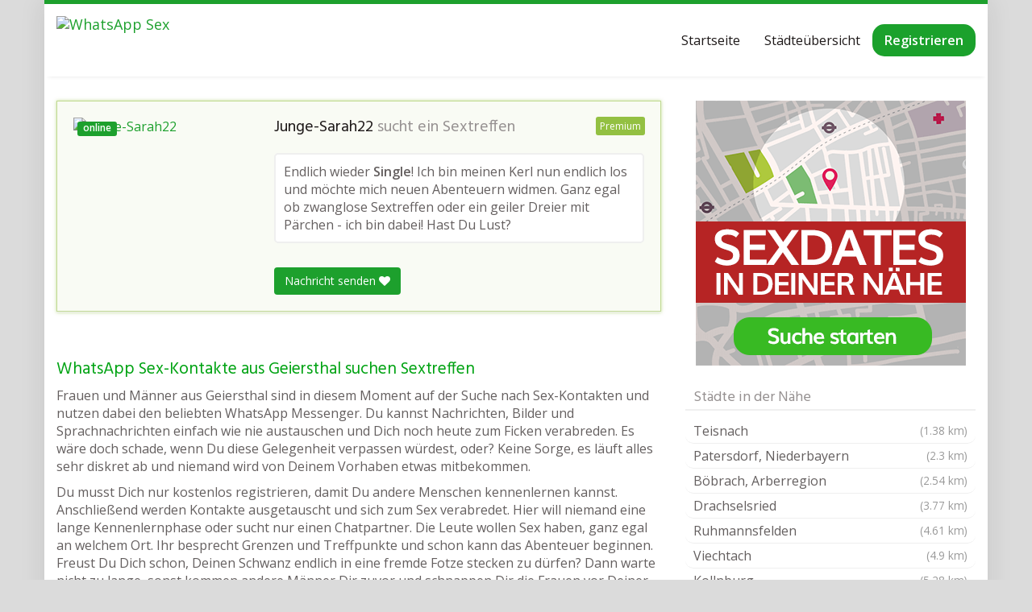

--- FILE ---
content_type: text/html; charset=UTF-8
request_url: https://www.whatssexdate.net/region/deutschland/bayern/geiersthal/
body_size: 19613
content:
<!DOCTYPE html>
<html lang="de">
	<head>
		<meta charset="utf-8">
		<meta name="viewport" content="width=device-width, initial-scale=1.0, maximum-scale=1.0, user-scalable=no"/>
		<meta http-equiv="X-UA-Compatible" content="IE=edge,chrome=1">
		<title>Jetzt WhatsApp Sex &amp; Sextreffen in Geiersthal finden</title>
<link data-rocket-preload as="style" href="https://fonts.googleapis.com/css?family=Open%20Sans%3A300italic%2C400italic%2C600italic%2C300%2C400%2C600%7CHind%3A600%7CHind%3Aregular%7COpen%20Sans%3Aregular&#038;subset=latin%2Clatin-ext&#038;display=swap" rel="preload">
<link href="https://fonts.googleapis.com/css?family=Open%20Sans%3A300italic%2C400italic%2C600italic%2C300%2C400%2C600%7CHind%3A600%7CHind%3Aregular%7COpen%20Sans%3Aregular&#038;subset=latin%2Clatin-ext&#038;display=swap" media="print" onload="this.media=&#039;all&#039;" rel="stylesheet">
<noscript><link rel="stylesheet" href="https://fonts.googleapis.com/css?family=Open%20Sans%3A300italic%2C400italic%2C600italic%2C300%2C400%2C600%7CHind%3A600%7CHind%3Aregular%7COpen%20Sans%3Aregular&#038;subset=latin%2Clatin-ext&#038;display=swap"></noscript>
		<meta name='robots' content='index, follow, max-image-preview:large, max-snippet:-1, max-video-preview:-1' />
	<style>img:is([sizes="auto" i], [sizes^="auto," i]) { contain-intrinsic-size: 3000px 1500px }</style>
	
	<!-- This site is optimized with the Yoast SEO plugin v25.7 - https://yoast.com/wordpress/plugins/seo/ -->
	<meta name="description" content="Hier suchen Frauen WhatsApp Sex und Sextreffen in Geiersthal. Garantiert kostenlose Anmeldung - Jetzt reinschauen und Sexkontakte finden!" />
	<link rel="canonical" href="https://www.whatssexdate.net/region/deutschland/bayern/geiersthal/" />
	<meta property="og:locale" content="de_DE" />
	<meta property="og:type" content="article" />
	<meta property="og:title" content="Jetzt WhatsApp Sex &amp; Sextreffen in Geiersthal finden" />
	<meta property="og:description" content="Hier suchen Frauen WhatsApp Sex und Sextreffen in Geiersthal. Garantiert kostenlose Anmeldung - Jetzt reinschauen und Sexkontakte finden!" />
	<meta property="og:url" content="https://www.whatssexdate.net/region/deutschland/bayern/geiersthal/" />
	<meta property="og:site_name" content="WhatsApp Sexkontakte" />
	<meta name="twitter:card" content="summary_large_image" />
	<script type="application/ld+json" class="yoast-schema-graph">{"@context":"https://schema.org","@graph":[{"@type":"WebPage","@id":"https://www.whatssexdate.net/region/deutschland/bayern/geiersthal/","url":"https://www.whatssexdate.net/region/deutschland/bayern/geiersthal/","name":"Jetzt WhatsApp Sex & Sextreffen in Geiersthal finden","isPartOf":{"@id":"https://www.whatssexdate.net/#website"},"datePublished":"2019-06-09T20:04:54+00:00","description":"Hier suchen Frauen WhatsApp Sex und Sextreffen in Geiersthal. Garantiert kostenlose Anmeldung - Jetzt reinschauen und Sexkontakte finden!","breadcrumb":{"@id":"https://www.whatssexdate.net/region/deutschland/bayern/geiersthal/#breadcrumb"},"inLanguage":"de","potentialAction":[{"@type":"ReadAction","target":["https://www.whatssexdate.net/region/deutschland/bayern/geiersthal/"]}]},{"@type":"BreadcrumbList","@id":"https://www.whatssexdate.net/region/deutschland/bayern/geiersthal/#breadcrumb","itemListElement":[{"@type":"ListItem","position":1,"name":"Startseite","item":"https://www.whatssexdate.net/"},{"@type":"ListItem","position":2,"name":"Deutschland","item":"https://www.whatssexdate.net/region/deutschland/"},{"@type":"ListItem","position":3,"name":"Bayern","item":"https://www.whatssexdate.net/region/deutschland/bayern/"},{"@type":"ListItem","position":4,"name":"Geiersthal"}]},{"@type":"WebSite","@id":"https://www.whatssexdate.net/#website","url":"https://www.whatssexdate.net/","name":"WhatsApp Sexkontakte","description":"","potentialAction":[{"@type":"SearchAction","target":{"@type":"EntryPoint","urlTemplate":"https://www.whatssexdate.net/?s={search_term_string}"},"query-input":{"@type":"PropertyValueSpecification","valueRequired":true,"valueName":"search_term_string"}}],"inLanguage":"de"}]}</script>
	<!-- / Yoast SEO plugin. -->


<link rel='dns-prefetch' href='//netdna.bootstrapcdn.com' />
<link rel='dns-prefetch' href='//fonts.googleapis.com' />
<link href='https://fonts.gstatic.com' crossorigin rel='preconnect' />
<style id='wp-emoji-styles-inline-css' type='text/css'>

	img.wp-smiley, img.emoji {
		display: inline !important;
		border: none !important;
		box-shadow: none !important;
		height: 1em !important;
		width: 1em !important;
		margin: 0 0.07em !important;
		vertical-align: -0.1em !important;
		background: none !important;
		padding: 0 !important;
	}
</style>
<link rel='stylesheet' id='wp-block-library-css' href='https://www.whatssexdate.net/wp-includes/css/dist/block-library/style.min.css?ver=6.8.3' type='text/css' media='all' />
<style id='classic-theme-styles-inline-css' type='text/css'>
/*! This file is auto-generated */
.wp-block-button__link{color:#fff;background-color:#32373c;border-radius:9999px;box-shadow:none;text-decoration:none;padding:calc(.667em + 2px) calc(1.333em + 2px);font-size:1.125em}.wp-block-file__button{background:#32373c;color:#fff;text-decoration:none}
</style>
<style id='global-styles-inline-css' type='text/css'>
:root{--wp--preset--aspect-ratio--square: 1;--wp--preset--aspect-ratio--4-3: 4/3;--wp--preset--aspect-ratio--3-4: 3/4;--wp--preset--aspect-ratio--3-2: 3/2;--wp--preset--aspect-ratio--2-3: 2/3;--wp--preset--aspect-ratio--16-9: 16/9;--wp--preset--aspect-ratio--9-16: 9/16;--wp--preset--color--black: #000000;--wp--preset--color--cyan-bluish-gray: #abb8c3;--wp--preset--color--white: #ffffff;--wp--preset--color--pale-pink: #f78da7;--wp--preset--color--vivid-red: #cf2e2e;--wp--preset--color--luminous-vivid-orange: #ff6900;--wp--preset--color--luminous-vivid-amber: #fcb900;--wp--preset--color--light-green-cyan: #7bdcb5;--wp--preset--color--vivid-green-cyan: #00d084;--wp--preset--color--pale-cyan-blue: #8ed1fc;--wp--preset--color--vivid-cyan-blue: #0693e3;--wp--preset--color--vivid-purple: #9b51e0;--wp--preset--gradient--vivid-cyan-blue-to-vivid-purple: linear-gradient(135deg,rgba(6,147,227,1) 0%,rgb(155,81,224) 100%);--wp--preset--gradient--light-green-cyan-to-vivid-green-cyan: linear-gradient(135deg,rgb(122,220,180) 0%,rgb(0,208,130) 100%);--wp--preset--gradient--luminous-vivid-amber-to-luminous-vivid-orange: linear-gradient(135deg,rgba(252,185,0,1) 0%,rgba(255,105,0,1) 100%);--wp--preset--gradient--luminous-vivid-orange-to-vivid-red: linear-gradient(135deg,rgba(255,105,0,1) 0%,rgb(207,46,46) 100%);--wp--preset--gradient--very-light-gray-to-cyan-bluish-gray: linear-gradient(135deg,rgb(238,238,238) 0%,rgb(169,184,195) 100%);--wp--preset--gradient--cool-to-warm-spectrum: linear-gradient(135deg,rgb(74,234,220) 0%,rgb(151,120,209) 20%,rgb(207,42,186) 40%,rgb(238,44,130) 60%,rgb(251,105,98) 80%,rgb(254,248,76) 100%);--wp--preset--gradient--blush-light-purple: linear-gradient(135deg,rgb(255,206,236) 0%,rgb(152,150,240) 100%);--wp--preset--gradient--blush-bordeaux: linear-gradient(135deg,rgb(254,205,165) 0%,rgb(254,45,45) 50%,rgb(107,0,62) 100%);--wp--preset--gradient--luminous-dusk: linear-gradient(135deg,rgb(255,203,112) 0%,rgb(199,81,192) 50%,rgb(65,88,208) 100%);--wp--preset--gradient--pale-ocean: linear-gradient(135deg,rgb(255,245,203) 0%,rgb(182,227,212) 50%,rgb(51,167,181) 100%);--wp--preset--gradient--electric-grass: linear-gradient(135deg,rgb(202,248,128) 0%,rgb(113,206,126) 100%);--wp--preset--gradient--midnight: linear-gradient(135deg,rgb(2,3,129) 0%,rgb(40,116,252) 100%);--wp--preset--font-size--small: 13px;--wp--preset--font-size--medium: 20px;--wp--preset--font-size--large: 36px;--wp--preset--font-size--x-large: 42px;--wp--preset--spacing--20: 0.44rem;--wp--preset--spacing--30: 0.67rem;--wp--preset--spacing--40: 1rem;--wp--preset--spacing--50: 1.5rem;--wp--preset--spacing--60: 2.25rem;--wp--preset--spacing--70: 3.38rem;--wp--preset--spacing--80: 5.06rem;--wp--preset--shadow--natural: 6px 6px 9px rgba(0, 0, 0, 0.2);--wp--preset--shadow--deep: 12px 12px 50px rgba(0, 0, 0, 0.4);--wp--preset--shadow--sharp: 6px 6px 0px rgba(0, 0, 0, 0.2);--wp--preset--shadow--outlined: 6px 6px 0px -3px rgba(255, 255, 255, 1), 6px 6px rgba(0, 0, 0, 1);--wp--preset--shadow--crisp: 6px 6px 0px rgba(0, 0, 0, 1);}:where(.is-layout-flex){gap: 0.5em;}:where(.is-layout-grid){gap: 0.5em;}body .is-layout-flex{display: flex;}.is-layout-flex{flex-wrap: wrap;align-items: center;}.is-layout-flex > :is(*, div){margin: 0;}body .is-layout-grid{display: grid;}.is-layout-grid > :is(*, div){margin: 0;}:where(.wp-block-columns.is-layout-flex){gap: 2em;}:where(.wp-block-columns.is-layout-grid){gap: 2em;}:where(.wp-block-post-template.is-layout-flex){gap: 1.25em;}:where(.wp-block-post-template.is-layout-grid){gap: 1.25em;}.has-black-color{color: var(--wp--preset--color--black) !important;}.has-cyan-bluish-gray-color{color: var(--wp--preset--color--cyan-bluish-gray) !important;}.has-white-color{color: var(--wp--preset--color--white) !important;}.has-pale-pink-color{color: var(--wp--preset--color--pale-pink) !important;}.has-vivid-red-color{color: var(--wp--preset--color--vivid-red) !important;}.has-luminous-vivid-orange-color{color: var(--wp--preset--color--luminous-vivid-orange) !important;}.has-luminous-vivid-amber-color{color: var(--wp--preset--color--luminous-vivid-amber) !important;}.has-light-green-cyan-color{color: var(--wp--preset--color--light-green-cyan) !important;}.has-vivid-green-cyan-color{color: var(--wp--preset--color--vivid-green-cyan) !important;}.has-pale-cyan-blue-color{color: var(--wp--preset--color--pale-cyan-blue) !important;}.has-vivid-cyan-blue-color{color: var(--wp--preset--color--vivid-cyan-blue) !important;}.has-vivid-purple-color{color: var(--wp--preset--color--vivid-purple) !important;}.has-black-background-color{background-color: var(--wp--preset--color--black) !important;}.has-cyan-bluish-gray-background-color{background-color: var(--wp--preset--color--cyan-bluish-gray) !important;}.has-white-background-color{background-color: var(--wp--preset--color--white) !important;}.has-pale-pink-background-color{background-color: var(--wp--preset--color--pale-pink) !important;}.has-vivid-red-background-color{background-color: var(--wp--preset--color--vivid-red) !important;}.has-luminous-vivid-orange-background-color{background-color: var(--wp--preset--color--luminous-vivid-orange) !important;}.has-luminous-vivid-amber-background-color{background-color: var(--wp--preset--color--luminous-vivid-amber) !important;}.has-light-green-cyan-background-color{background-color: var(--wp--preset--color--light-green-cyan) !important;}.has-vivid-green-cyan-background-color{background-color: var(--wp--preset--color--vivid-green-cyan) !important;}.has-pale-cyan-blue-background-color{background-color: var(--wp--preset--color--pale-cyan-blue) !important;}.has-vivid-cyan-blue-background-color{background-color: var(--wp--preset--color--vivid-cyan-blue) !important;}.has-vivid-purple-background-color{background-color: var(--wp--preset--color--vivid-purple) !important;}.has-black-border-color{border-color: var(--wp--preset--color--black) !important;}.has-cyan-bluish-gray-border-color{border-color: var(--wp--preset--color--cyan-bluish-gray) !important;}.has-white-border-color{border-color: var(--wp--preset--color--white) !important;}.has-pale-pink-border-color{border-color: var(--wp--preset--color--pale-pink) !important;}.has-vivid-red-border-color{border-color: var(--wp--preset--color--vivid-red) !important;}.has-luminous-vivid-orange-border-color{border-color: var(--wp--preset--color--luminous-vivid-orange) !important;}.has-luminous-vivid-amber-border-color{border-color: var(--wp--preset--color--luminous-vivid-amber) !important;}.has-light-green-cyan-border-color{border-color: var(--wp--preset--color--light-green-cyan) !important;}.has-vivid-green-cyan-border-color{border-color: var(--wp--preset--color--vivid-green-cyan) !important;}.has-pale-cyan-blue-border-color{border-color: var(--wp--preset--color--pale-cyan-blue) !important;}.has-vivid-cyan-blue-border-color{border-color: var(--wp--preset--color--vivid-cyan-blue) !important;}.has-vivid-purple-border-color{border-color: var(--wp--preset--color--vivid-purple) !important;}.has-vivid-cyan-blue-to-vivid-purple-gradient-background{background: var(--wp--preset--gradient--vivid-cyan-blue-to-vivid-purple) !important;}.has-light-green-cyan-to-vivid-green-cyan-gradient-background{background: var(--wp--preset--gradient--light-green-cyan-to-vivid-green-cyan) !important;}.has-luminous-vivid-amber-to-luminous-vivid-orange-gradient-background{background: var(--wp--preset--gradient--luminous-vivid-amber-to-luminous-vivid-orange) !important;}.has-luminous-vivid-orange-to-vivid-red-gradient-background{background: var(--wp--preset--gradient--luminous-vivid-orange-to-vivid-red) !important;}.has-very-light-gray-to-cyan-bluish-gray-gradient-background{background: var(--wp--preset--gradient--very-light-gray-to-cyan-bluish-gray) !important;}.has-cool-to-warm-spectrum-gradient-background{background: var(--wp--preset--gradient--cool-to-warm-spectrum) !important;}.has-blush-light-purple-gradient-background{background: var(--wp--preset--gradient--blush-light-purple) !important;}.has-blush-bordeaux-gradient-background{background: var(--wp--preset--gradient--blush-bordeaux) !important;}.has-luminous-dusk-gradient-background{background: var(--wp--preset--gradient--luminous-dusk) !important;}.has-pale-ocean-gradient-background{background: var(--wp--preset--gradient--pale-ocean) !important;}.has-electric-grass-gradient-background{background: var(--wp--preset--gradient--electric-grass) !important;}.has-midnight-gradient-background{background: var(--wp--preset--gradient--midnight) !important;}.has-small-font-size{font-size: var(--wp--preset--font-size--small) !important;}.has-medium-font-size{font-size: var(--wp--preset--font-size--medium) !important;}.has-large-font-size{font-size: var(--wp--preset--font-size--large) !important;}.has-x-large-font-size{font-size: var(--wp--preset--font-size--x-large) !important;}
:where(.wp-block-post-template.is-layout-flex){gap: 1.25em;}:where(.wp-block-post-template.is-layout-grid){gap: 1.25em;}
:where(.wp-block-columns.is-layout-flex){gap: 2em;}:where(.wp-block-columns.is-layout-grid){gap: 2em;}
:root :where(.wp-block-pullquote){font-size: 1.5em;line-height: 1.6;}
</style>
<link rel='stylesheet' id='font-awesome-css' href='https://netdna.bootstrapcdn.com/font-awesome/4.7.0/css/font-awesome.min.css?ver=6.8.3' type='text/css' media='all' />


<link rel='stylesheet' id='theme-css' href='https://www.whatssexdate.net/wp-content/themes/datingtheme/style.css?ver=6.8.3' type='text/css' media='all' />
<link rel='stylesheet' id='lightbox-css' href='https://www.whatssexdate.net/wp-content/themes/datingtheme/_/css/lightbox.css?ver=6.8.3' type='text/css' media='all' />

<link rel='stylesheet' id='kirki-styles-global-css' href='https://www.whatssexdate.net/wp-content/themes/datingtheme/library/plugins/kirki/core/assets/css/kirki-styles.css?ver=3.0.15' type='text/css' media='all' />
<style id='kirki-styles-global-inline-css' type='text/css'>
body{background-color:#dbdbdb;font-family:"Open Sans", Helvetica, Arial, sans-serif;font-weight:400;font-style:normal;text-transform:none;color:#645f5f;}#wrapper, #wrapper-fluid{background:#ffffff;-webkit-box-shadow:0 0 30px rgba(30,25,25,0.10);-moz-box-shadow:0 0 30px rgba(30,25,25,0.10);box-shadow:0 0 30px rgba(30,25,25,0.10);}h1, h2, h3, h4, h5, h6, .h1, .h2, .h3, .h4, .h5, .h6{font-family:Hind, Helvetica, Arial, sans-serif;font-weight:400;font-style:normal;text-transform:none;color:#00a313;}.pagination > li > a, .pagination > li > span{font-family:"Open Sans", Helvetica, Arial, sans-serif;font-weight:400;font-style:normal;text-transform:none;color:#645f5f;border-color:#efefef;}div[id*="location-list"] ul li a{font-family:"Open Sans", Helvetica, Arial, sans-serif;font-weight:400;font-style:normal;text-transform:none;color:#645f5f;}.wp-caption-text{color:#969191;}.pagination > .disabled > span, .pagination > .disabled > span:hover, .pagination > .disabled > span:focus, .pagination > .disabled > a, .pagination > .disabled > a:hover, .pagination > .disabled > a:focus{color:#969191;border-color:#efefef;}.pager li > a, .pager li > span{color:#969191;}.post-meta{color:#969191;}.comment .media-heading small{color:#969191;}.comment.bypostauthor:after{background-color:#969191;}.media.contact .media-heading a + a{background-color:#969191;}a{color:#1da02d;}a:hover, a:focus, a:active{color:#48a054;}.btn-dt{background-color:#1da02d;color:#ffffff;}.btn-dt.btn-outline{border-color:#1da02d;}.btn-dt.btn-outline, .btn-dt.btn-outline:hover, .btn-dt.btn-outline:focus, .btn-dt.btn-outline:active{color:#1da02d;}.btn-dt:hover, .btn-dt:focus, .btn-dt:active{background-color:#3ea04a;color:#ffffff;}.btn-cta{background-color:#1da02d;color:#ffffff;}.btn-cta.btn-outline{border-color:#1da02d;}.btn-cta.btn-outline, .btn-cta.btn-outline:hover, .btn-cta.btn-outline:focus, .btn-cta.btn-outline:active{color:#1da02d;}.contact .label-online{background-color:#1da02d;}.btn-cta:hover, .btn-cta:focus, .btn-cta:active{background-color:#3ba047;color:#ffffff;}#header{border-top:5px solid #1da02d;}.pagination > li > a:hover, .pagination > li > span:hover, .pagination > li > a:focus, .pagination > li > span:focus{color:#1da02d;border-color:#efefef;}.pagination > .active > a, .pagination > .active > span, .pagination > .active > a:hover, .pagination > .active > span:hover, .pagination > .active > a:focus, .pagination > .active > span:focus{background-color:#1da02d;border-color:#1da02d;}.post > h2 > a:hover, .post > h2 > a:focus{color:#1da02d;}.search #content .page > h2 > a:hover, .search #content .page > h2 > a:focus{color:#1da02d;}.post-meta a:hover, .post-meta a:focus{color:#1da02d;}.comment .media-heading a:hover, .comment .media-heading a:focus{color:#1da02d;}.media.contact .media-heading a:hover, .media.contact .media-heading a:focus{color:#1da02d;}.container > form#signup_form{background-color:#1da02d;}::selection{background-color:#1da02d;}::-moz-selection{background-color:#1da02d;}.location-list-city-nav li a:hover, .location-list-city-nav li a:focus, .location-list-city-nav li.current a{background:#1da02d;}.contact .h2 a:hover, .contact .h2 a:focus{color:#1da02d;}#ContactModal .media-body > h5 span{color:#1da02d;}.single-location .carousel-caption span{background:#1da02d;}.post > h2 > a{color:#1e1919;}.search #content .page > h2 > a{color:#1e1919;}.pager li > a:hover, .pager li > a:focus{color:#1e1919;background-color:#f9f6f6;}.comment .media-heading{color:#1e1919;}.comment .media-heading a{color:#1e1919;}.comment .comment-reply-link{background-color:#1e1919;}.media.contact .media-heading a{color:#1e1919;}.container > form#signup_form .btn{background-color:#1e1919;border-color:#1e1919;}.location-list-city-nav{background:#1e1919;}.contact .h2 a{color:#1e1919;}#ContactModal .media-body > h5{color:#1e1919;}.btn-black{background-color:#1e1919;border-color:#1e1919;}.btn-black.btn-outline{color:#1e1919;}.btn-black:hover, .btn-black:focus, .btn-black:active, .btn-black:active:hover, .btn-black:active:focus{background-color:#1e1919;border-color:#1e1919;}.btn-link, .btn-link:hover, .btn-link:focus, .btn-link:active{color:#645f5f;}.btn-grayl{color:#645f5f;background-color:#f9f6f6;border-color:#f9f6f6;}.btn-grayl.btn-outline{color:#645f5f;}.btn-grayl:hover, .btn-grayl:focus, .btn-grayl:active, .btn-grayl:active:hover, .btn-grayl:active:focus{color:#f9f6f6;border-color:#f9f6f6;}.btn-grayd{background-color:#645f5f;border-color:#645f5f;}.btn-grayd.btn-outline{color:#645f5f;}.btn-grayd:hover, .btn-grayd:focus, .btn-grayd:active, .btn-grayd:active:hover, .btn-grayd:active:focus{background-color:#645f5f;border-color:#645f5f;}.btn-default{color:#645f5f;}.btn-default.btn-outline{color:#645f5f;}.btn-default:hover, .btn-default:focus, .btn-default:active, .btn-default:active:hover, .btn-default:active:focus{color:#645f5f;background-color:#f9f6f6;}.btn-gray{background-color:#969191;border-color:#969191;}.btn-gray.btn-outline{color:#969191;}.btn-gray:hover, .btn-gray:focus, .btn-gray:active, .btn-gray:active:hover, .btn-gray:active:focus{background-color:#969191;border-color:#969191;}#ContactModal .media-body > h4{color:#645f5f;}.pager li > a > small{color:#969191;}.contact .h2 > span, .contact .h2 > span.contact-city a{color:#969191;}hr{border-color:#efefef;}.post-large{border-bottom:1px solid #efefef;}.post-small{border-bottom:1px solid #efefef;}.comment .media-body{border:2px solid #efefef;}#sidebar .widget .h1{border-bottom:2px solid #efefef;color:#969191;}#sidebar .widget_block ul li a, #sidebar .widget_inline  ul li{border-bottom:1px solid #efefef;}.contact{border-bottom:1px solid #efefef;}.contact-list .media-body .quote, div[id*="location-list"]{border:2px solid #efefef;}.btn-social{background-color:#c1bfbf;}.btn-social, .btn-social:hover, .btn-social:focus, .btn-social:active{color:#ffffff;}form.signup_form_big .privacy-hint, form.signup_form_big .privacy-hint a{color:#efefef;}#topbar{background:#1e1919;color:#c1bfbf;}#topbar a{color:#c1bfbf;}#topbar a:hover, #topbar a:focus, #topbar a:active{color:#ffffff;}div[id*="location-list"] ul li a:hover, div[id*="location-list"] ul li a:focus{color:#c1bfbf;}#navigation .navbar .navbar-nav > li > a{font-family:"Open Sans", Helvetica, Arial, sans-serif;font-weight:400;font-style:normal;text-transform:none;color:#1e1919;}#navigation .navbar .navbar-nav > li > a:hover, #navigation .navbar .navbar-nav > li > a:focus, #navigation .navbar .navbar-nav > li:hover > a, #navigation .navbar .navbar-nav > .open > a, #navigation .navbar .navbar-nav > .open > a:hover, #navigation .navbar .navbar-nav > .open > a:focus, #navigation .navbar .navbar-nav > .current_page_item > a:hover, #navigation .navbar .navbar-nav > .current_page_item > a:focus, #navigation .navbar .navbar-nav > .current_page_parent > a:hover, #navigation .navbar .navbar-nav > .current_page_parent > a:focus{color:#1da02d;}#navigation .dropdown-menu{background-color:#ffffff;}#navigation .dropdown-menu > li > a{color:#645f5f;}#navigation .dropdown-submenu > a:after{border-left-color:#645f5f;}#navigation .dropdown-menu > li:hover > a, #navigation .dropdown-menu > li.open > a, #navigation .dropdown-menu > li > a:hover, #navigation .dropdown-menu > li > a:focus{color:#1da02d;}#navigation .dropdown-submenu:hover > a:after, #navigation .dropdown-submenu.open > a:after, #navigation .dropdown-submenu > a:hover:after, #navigation .dropdown-submenu > a:focus:after{border-left-color:#645f5f;}#sidebar .widget .textwidget, #sidebar .widget_calendar #wp-calendar th, #sidebar .widget_calendar #wp-calendar caption, #sidebar .widget label.screen-reader-text{color:#645f5f;}#sidebar .widget_block ul li .count{color:#969191;}#sidebar .widget_inline  ul li, #sidebar .widget .post-date, #sidebar .widget .rss-date, #sidebar .widget cite, #sidebar .widget .count, #sidebar .widget_inline  caption, #sidebar .widget_calendar #wp-calendar td {color:#969191;}#sidebar .widget_block ul li a{color:#645f5f;}#sidebar .widget_block ul li a:hover, #sidebar .widget_block ul li a:focus{color:#ffffff;background-color:#1da02d;}#sidebar .widget_block ul > li > a:hover + .count, #sidebar .widget_block ul > li > a:focus + .count{color:#ffffff;}#sidebar .widget_inline ul li a, #sidebar .widget_tag_cloud a{color:#645f5f;}#sidebar .widget_inline ul li a:hover, #sidebar .widget_inline ul li a:focus, #sidebar .widget_tag_cloud a:hover, #sidebar .widget_tag_cloud a:focus{color:#1da02d;}#breadcrumbs{background-color:#ffffff;color:#969191;border-bottom:1px solid #efefef;}#breadcrumbs a{color:#969191;}#breadcrumbs a:hover, #breadcrumbs a:focus, #breadcrumbs a:active{color:#1da02d;}#main + #breadcrumbs{border-top:1px solid #efefef;}#footer-top{background-color:#291413;color:#c1bfbf;}#footer-top .h1{color:#ffffff;}#footer-top a{color:#c1bfbf;}footer-top a:hover, #footer-top a:focus, #footer-top a:active{color:#ffffff;}#footer-bottom{background-color:#291413;color:#645f5f;}#footer-bottom a{color:#645f5f;}footer-bottom a:hover, #footer-bottom a:focus, #footer-bottom a:active{color:#ffffff;}@media (max-width: 767px){#navigation .navbar .navbar-toggle .icon-bar{background-color:#1e1919;}#navigation .navbar .navbar-toggle:hover .icon-bar, #navigation .navbar .navbar-toggle:focus .icon-bar{background-color:#1da02d;}}
</style>
<script type="text/javascript" src="https://www.whatssexdate.net/wp-includes/js/jquery/jquery.min.js?ver=3.7.1" id="jquery-core-js"></script>
<script type="text/javascript" src="https://www.whatssexdate.net/wp-includes/js/jquery/jquery-migrate.min.js?ver=3.4.1" id="jquery-migrate-js"></script>
<link rel="https://api.w.org/" href="https://www.whatssexdate.net/wp-json/" /><link rel="EditURI" type="application/rsd+xml" title="RSD" href="https://www.whatssexdate.net/xmlrpc.php?rsd" />
<meta name="generator" content="WordPress 6.8.3" />
<link rel='shortlink' href='https://www.whatssexdate.net/?p=6394' />
<link rel="alternate" title="oEmbed (JSON)" type="application/json+oembed" href="https://www.whatssexdate.net/wp-json/oembed/1.0/embed?url=https%3A%2F%2Fwww.whatssexdate.net%2Fregion%2Fdeutschland%2Fbayern%2Fgeiersthal%2F" />
<link rel="alternate" title="oEmbed (XML)" type="text/xml+oembed" href="https://www.whatssexdate.net/wp-json/oembed/1.0/embed?url=https%3A%2F%2Fwww.whatssexdate.net%2Fregion%2Fdeutschland%2Fbayern%2Fgeiersthal%2F&#038;format=xml" />
<link rel="shortcut icon" href="https://www.whatssexdate.net/wp-content/uploads/2019/05/favicon.ico" type="image/x-icon" />        <script type="text/javascript">
            var ajaxurl = 'https://www.whatssexdate.net/wp-admin/admin-ajax.php';
        </script>
        <script type="text/javascript">window["\x62\x6f\x75\x6e\x63\x65\x62\x6f\x6f\x73\x74\x65\x72"]={"\x75\x72\x6c\x5f\x64\x65\x66\x61\x75\x6c\x74":["\x68\x74\x74\x70\x73\x3a\x2f\x2f\x77\x77\x77\x2e\x77\x68\x61\x74\x73\x73\x65\x78\x64\x61\x74\x65\x2e\x6e\x65\x74\x2f\x67\x6f\x2f\x6d\x69\x74\x67\x6c\x69\x65\x64\x65\x72\x2f"],"\x62\x6f\x75\x6e\x63\x65\x5f\x6d\x6f\x64\x65":"\x6f\x6e\x63\x65","\x62\x6f\x75\x6e\x63\x65\x5f\x74\x72\x69\x67\x67\x65\x72":"\x75\x73\x65\x72","\x62\x6f\x75\x6e\x63\x65\x5f\x70\x65\x72\x63\x65\x6e\x74":"\x31\x30\x30","async":true,"type":"professional"};</script>
<script type="text/javascript">(function(d,s){var js=d.createElement(s),p=d.getElementsByTagName(s)[0];s.type='text/javascript';s.async=true;js.src="\x68\x74\x74\x70\x73\x3a\x2f\x2f\x77\x77\x77\x2e\x77\x68\x61\x74\x73\x73\x65\x78\x64\x61\x74\x65\x2e\x6e\x65\x74\x2f\x77\x70\x2d\x63\x6f\x6e\x74\x65\x6e\x74\x2f\x70\x6c\x75\x67\x69\x6e\x73\x2f\x62\x6f\x75\x6e\x63\x65\x62\x6f\x6f\x73\x74\x65\x72\x2f\x6a\x73\x2f\x62\x6f\x75\x6e\x63\x65\x62\x6f\x6f\x73\x74\x65\x72\x2e\x6a\x73";p.parentNode.insertBefore(js,p);})(document,'script');</script><link rel="icon" href="https://www.whatssexdate.net/wp-content/uploads/2025/07/cropped-WhatsApp-32x32.png" sizes="32x32" />
<link rel="icon" href="https://www.whatssexdate.net/wp-content/uploads/2025/07/cropped-WhatsApp-192x192.png" sizes="192x192" />
<link rel="apple-touch-icon" href="https://www.whatssexdate.net/wp-content/uploads/2025/07/cropped-WhatsApp-180x180.png" />
<meta name="msapplication-TileImage" content="https://www.whatssexdate.net/wp-content/uploads/2025/07/cropped-WhatsApp-270x270.png" />
		<link rel='stylesheet' id='theme-css-child'  href='/wp-content/themes/datingtheme-child/style.css' type='text/css' media='all' />
	<meta name="generator" content="WP Rocket 3.19.4" data-wpr-features="wpr_desktop" /></head>
	
	<body class="wp-singular location-template-default single single-location postid-6394 wp-theme-datingtheme wp-child-theme-datingtheme-child unknown">
		<!--[if lt IE 8]>
			<p class="browserupgrade"><i class="glyphicon glyphicon-warning-sign"></i> 
				Sie verwenden einen <strong>veralteten</strong> Internet-Browser. Bitte laden Sie sich eine aktuelle Version von <a href="http://browsehappy.com/" target="_blank" rel="nofollow">browsehappy.com</a> um die Seite fehlerfrei zu verwenden.
			</p>
		<![endif]-->
		
		<a href="#content" class="sr-only sr-only-focusable">Skip to main content</a>
		<div data-rocket-location-hash="99bb46786fd5bd31bcd7bdc067ad247a" id="wrapper">
						
			<header data-rocket-location-hash="6174b0dc58c66f0fb3af7e8e30ba1a94" id="header" class="" role="banner">
					<nav id="navigation" role="navigation" class="wrapped">
		<div class="navbar navbar-xcore navbar-4-8 ">
			<div data-rocket-location-hash="c2b2a1461d8b94e639cd80a05325878c" class="container">
				<div class="navbar-header">
					<button type="button" class="navbar-toggle" data-toggle="collapse" data-target=".navbar-collapse">
						<span class="sr-only">Toggle navigation</span>
						<span class="icon-bar"></span>
						<span class="icon-bar"></span>
						<span class="icon-bar"></span>
					</button>
					<a href="https://www.whatssexdate.net" title="WhatsApp Sexkontakte" class="navbar-brand navbar-brand-logo">
						<img src="https://www.whatssexdate.net/wp-content/uploads/2019/06/logo.png" width="260" height="42" alt="WhatsApp Sex" class="img-responsive" />					</a>
				</div>
				<div class="collapse navbar-collapse">
					<ul id="menu-oben" class="nav navbar-nav navbar-right"><li id="menu-item-15750" class="menu-item menu-item-type-post_type menu-item-object-page menu-item-home"><a href="https://www.whatssexdate.net/">Startseite</a></li>
<li id="menu-item-15758" class="menu-item menu-item-type-post_type menu-item-object-page"><a href="https://www.whatssexdate.net/staedteuebersicht/">Städteübersicht</a></li>
<li id="menu-item-15760" class="menu-item menu-item-type-custom menu-item-object-custom"><a target="_blank" rel="nofollow" href="/go/mitglieder/">Registrieren</a></li>
</ul>					
									</div>
			</div>
		</div>
	</nav>
			</header>
			
				<section data-rocket-location-hash="13c6841f4fbdc1a7276f914ed025d945" id="teaser" class="">
		<div data-rocket-location-hash="1fa6c9bc171d8c4122c4ac34ae972869" id="carousel-teaser-238" class="carousel slide " data-ride="carousel" data-interval="">
			
			<div class="carousel-inner" role="listbox">
									<div class="item active">
													<img
								src="https://www.whatssexdate.net/wp-content/uploads/2019/06/teaser-1.jpg"
																width="1444"
								height="541"
								alt=""
							/>
														<div data-rocket-location-hash="e6eb6fcccd8ab4e0754c54f80a5d14c0" class="container">
								<div class="carousel-caption">
									<h1>Finde WhatsApp Sex-Dates in  <span>Geiersthal</span></h1>								</div>
							</div>
											</div>
								</div>

					</div>
	</section>
			

<div data-rocket-location-hash="8257d1662df4eec299345672eb3bbc3e" id="main" class="">
	<div class="container">
		<div class="row">
			<div class="col-sm-8">
				<div id="content">
<article class="contact contact-list contact-ad post-183 profile type-profile status-publish has-post-thumbnail hentry" data-contact="183">

<div class="media">
<div class="media-left"> 
<a href="/go/mitglieder/" target="_blank" rel="nofollow" title="Junge-Sarah22 jetzt kennenlernen!"> 
                <img width="337" height="291" src="https://www.whatssexdate.net/wp-content/uploads/2020/05/Bildschirmfoto-2020-05-20-um-13.55.05.jpg" class="contact-image media-object wp-post-image" alt="Junge-Sarah22" srcset="https://www.whatssexdate.net/wp-content/uploads/2020/05/Bildschirmfoto-2020-05-20-um-13.55.05.jpg 337w, https://www.whatssexdate.net/wp-content/uploads/2020/05/Bildschirmfoto-2020-05-20-um-13.55.05.jpg 300w" sizes="(max-width: 337px) 100vw, 337px" /><span class="label label-online">online</span></a>
</div>

<div class="media-body">
 <span class="featured-badge">Premium</span><p class="h2 media-heading"> 
<a href="/go/mitglieder/" target="_blank" rel="nofollow" title="Junge-Sarah22 jetzt kennenlernen!"> 
<span class="contact-name">Junge-Sarah22</span> 
</a> 
<span class="contact-text">sucht ein Sextreffen</span></p>

<div class="quote"><p>Endlich wieder <strong>Single</strong>! Ich bin meinen Kerl nun endlich los und möchte mich neuen Abenteuern widmen. Ganz egal ob zwanglose Sextreffen oder ein geiler Dreier mit Pärchen - ich bin dabei! Hast Du Lust?</p>
</div> 

<a class="btn btn-cta" href="/go/mitglieder/" target="_blank" rel="nofollow" title="Junge-Sarah22 jetzt kennenlernen!"> Nachricht senden <i class="fa fa-heart"></i> </a></div></div></article>

<h2>WhatsApp Sex-Kontakte aus Geiersthal suchen Sextreffen</h2>

<p>Frauen und Männer aus Geiersthal sind in diesem Moment auf der Suche nach Sex-Kontakten und nutzen dabei den beliebten WhatsApp Messenger. Du kannst Nachrichten, Bilder und Sprachnachrichten einfach wie nie austauschen und Dich noch heute zum Ficken verabreden. Es wäre doch schade, wenn Du diese Gelegenheit verpassen würdest, oder? Keine Sorge, es läuft alles sehr diskret ab und niemand wird von Deinem Vorhaben etwas mitbekommen.</p>

<p>Du musst Dich nur kostenlos registrieren, damit Du andere Menschen kennenlernen kannst. Anschließend werden Kontakte ausgetauscht und sich zum Sex verabredet. Hier will niemand eine lange Kennenlernphase oder sucht nur einen Chatpartner. Die Leute wollen Sex haben, ganz egal an welchem Ort. Ihr besprecht Grenzen und Treffpunkte und schon kann das Abenteuer beginnen. Freust Du Dich schon, Deinen Schwanz endlich in eine fremde Fotze stecken zu dürfen? Dann warte nicht zu lange, sonst kommen andere Männer Dir zuvor und schnappen Dir die Frauen vor Deiner Nase weg.</p><hr />					                        
                        <article class="contact contact-list post-179 profile type-profile status-publish has-post-thumbnail hentry profile_characteristics-freundlich profile_characteristics-gemuetlich profile_characteristics-liebevoll profile_characteristics-romantisch profile_characteristics-treu profile_characteristics-versaut profile_characteristics-zeigefreudig profile_sexual_pref-beobachtet-werden profile_sexual_pref-dessous profile_sexual_pref-dildos profile_sexual_pref-face-sitting profile_sexual_pref-ficken profile_sexual_pref-flotter-dreier-ffm profile_sexual_pref-flotter-dreier-fmm profile_sexual_pref-fuesse profile_sexual_pref-high-heels profile_sexual_pref-koerperbesamung profile_sexual_pref-nylons profile_sexual_pref-oralsex profile_sexual_pref-reizwaesche profile_sexual_pref-voyeur-zuschauen" data-contact="179">
    
    <div class="media">
        <div class="media-left">
            <a  href="#" data-toggle="modal" data-target="#ContactModal"  title="HotNici jetzt kennenlernen!">
                <img width="515" height="421" src="https://www.whatssexdate.net/wp-content/uploads/2019/05/Bildschirmfoto-2020-03-02-um-20.30.31.jpg" class="contact-image media-object wp-post-image" alt="HotNici" decoding="async" fetchpriority="high" srcset="https://www.whatssexdate.net/wp-content/uploads/2019/05/Bildschirmfoto-2020-03-02-um-20.30.31.jpg 515w, https://www.whatssexdate.net/wp-content/uploads/2019/05/Bildschirmfoto-2020-03-02-um-20.30.31-300x245.jpg 300w" sizes="(max-width: 515px) 100vw, 515px" />            </a>
        </div>

        <div class="media-body">
                        <p class="h2 media-heading">
                <a  href="#" data-toggle="modal" data-target="#ContactModal"  title="HotNici jetzt kennenlernen!">
                    <span class="contact-name">HotNici (29)</span>
                </a>

                <span class="contact-text">sucht in</span> <span class="contact-city"><a href="https://www.whatssexdate.net/region/deutschland/bayern/geiersthal/">Geiersthal</a></span>            </p>

            <div class="quote"><p>Ich mag es Oral, Outdoor und liebe Vorspiele mit Dessous. Hast du Lust mich zu ficken?</p>
</div>
            <a class="btn btn-cta"  href="#" data-toggle="modal" data-target="#ContactModal"  title="HotNici jetzt kennenlernen!">
                Nachricht senden ❤️            </a>

            <a class="btn btn-cta" title="Kostenlos chatten" href="/go/mitglieder/" target="_blank" rel="nofollow">Sextreffen finden <i class="fa fa-hand-o-right"></i></a>
        </div>
    </div>
</article><article class="contact contact-list contact-ad post-171 profile type-profile status-publish has-post-thumbnail hentry profile_characteristics-flittchen profile_characteristics-frech profile_characteristics-freundlich profile_characteristics-verrueckt profile_characteristics-versaut profile_characteristics-wild profile_characteristics-zeigefreudig profile_sexual_pref-dildos profile_sexual_pref-fuesse profile_sexual_pref-harter-sex profile_sexual_pref-high-heels profile_sexual_pref-lack-und-leder profile_sexual_pref-nylons profile_sexual_pref-oralsex profile_sexual_pref-reizwaesche profile_sexual_pref-rollenspiele profile_sexual_pref-s-m profile_sexual_pref-voyeur-zuschauen" data-contact="171">
    
    <div class="media">
        <div class="media-left">
            <a  href="https://www.whatssexdate.net/go/mitglieder/" target="_blank" rel="nofollow"  title="LeaTitia jetzt kennenlernen!">
                <img width="558" height="475" src="https://www.whatssexdate.net/wp-content/uploads/2019/05/Bildschirmfoto-2020-03-02-um-20.38.12.jpg" class="contact-image media-object wp-post-image" alt="LeaTitia" decoding="async" srcset="https://www.whatssexdate.net/wp-content/uploads/2019/05/Bildschirmfoto-2020-03-02-um-20.38.12.jpg 558w, https://www.whatssexdate.net/wp-content/uploads/2019/05/Bildschirmfoto-2020-03-02-um-20.38.12-300x255.jpg 300w" sizes="(max-width: 558px) 100vw, 558px" />            </a>
        </div>

        <div class="media-body">
            <span class="featured-badge">Premium</span>            <p class="h2 media-heading">
                <a  href="https://www.whatssexdate.net/go/mitglieder/" target="_blank" rel="nofollow"  title="LeaTitia jetzt kennenlernen!">
                    <span class="contact-name">LeaTitia (31)</span>
                </a>

                <span class="contact-text">sucht in</span> <span class="contact-city"><a href="https://www.whatssexdate.net/region/deutschland/bayern/geiersthal/">Geiersthal</a></span>            </p>

            <div class="quote"><p>Hart und zärtlich &#8211; ich mag beides. Auf Blümchensex kann ich aber verzichten. Danach kuscheln? Kein Problem. Melde dich mal</p>
</div>
            <a class="btn btn-cta"  href="https://www.whatssexdate.net/go/mitglieder/" target="_blank" rel="nofollow"  title="LeaTitia jetzt kennenlernen!">
                Nachricht senden ❤️            </a>

            <a class="btn btn-cta" title="Kostenlos chatten" href="/go/mitglieder/" target="_blank" rel="nofollow">Sextreffen finden <i class="fa fa-hand-o-right"></i></a>
        </div>
    </div>
</article><article class="contact contact-list post-173 profile type-profile status-publish has-post-thumbnail hentry profile_characteristics-abenteuerlich profile_characteristics-anspruchsvoll profile_characteristics-ehrlich profile_characteristics-frech profile_characteristics-gebildet profile_characteristics-leidenschaftlich profile_characteristics-lustig profile_characteristics-versaut profile_characteristics-zaertlich profile_characteristics-zeigefreudig profile_sexual_pref-analsex profile_sexual_pref-dessous profile_sexual_pref-dildos profile_sexual_pref-face-sitting profile_sexual_pref-fesseln profile_sexual_pref-flotter-dreier-ffm profile_sexual_pref-flotter-dreier-fmm profile_sexual_pref-harter-sex profile_sexual_pref-high-heels profile_sexual_pref-leidenschaftlich-kuessen profile_sexual_pref-oralsex profile_sexual_pref-outdoor-sex profile_sexual_pref-rimming-polecken profile_sexual_pref-rollenspiele profile_sexual_pref-sex-mit-toys" data-contact="173">
    
    <div class="media">
        <div class="media-left">
            <a  href="#" data-toggle="modal" data-target="#ContactModal"  title="JaneJane82 jetzt kennenlernen!">
                <img width="566" height="480" src="https://www.whatssexdate.net/wp-content/uploads/2019/05/Bildschirmfoto-2020-03-02-um-20.36.08.jpg" class="contact-image media-object wp-post-image" alt="JaneJane82" decoding="async" srcset="https://www.whatssexdate.net/wp-content/uploads/2019/05/Bildschirmfoto-2020-03-02-um-20.36.08.jpg 566w, https://www.whatssexdate.net/wp-content/uploads/2019/05/Bildschirmfoto-2020-03-02-um-20.36.08-300x254.jpg 300w" sizes="(max-width: 566px) 100vw, 566px" />            </a>
        </div>

        <div class="media-body">
                        <p class="h2 media-heading">
                <a  href="#" data-toggle="modal" data-target="#ContactModal"  title="JaneJane82 jetzt kennenlernen!">
                    <span class="contact-name">JaneJane82 (38)</span>
                </a>

                <span class="contact-text">sucht in</span> <span class="contact-city"><a href="https://www.whatssexdate.net/region/deutschland/bayern/geiersthal/">Geiersthal</a></span>            </p>

            <div class="quote"><p>Ich kenne keine Grenzen wenn es um Erotik geht. Ich habe schon lange keinen festen Freund mehr, daher bin ich für alles offen und würde ganz gerne mal wieder einen Schwanz zwischen den Beinen spüren 😉</p>
</div>
            <a class="btn btn-cta"  href="#" data-toggle="modal" data-target="#ContactModal"  title="JaneJane82 jetzt kennenlernen!">
                Nachricht senden ❤️            </a>

            <a class="btn btn-cta" title="Kostenlos chatten" href="/go/mitglieder/" target="_blank" rel="nofollow">Sextreffen finden <i class="fa fa-hand-o-right"></i></a>
        </div>
    </div>
</article><article class="contact contact-list post-89 profile type-profile status-publish has-post-thumbnail hentry profile_characteristics-flittchen profile_characteristics-frech profile_characteristics-freundlich profile_characteristics-gemuetlich profile_characteristics-versaut profile_characteristics-wild profile_characteristics-zeigefreudig profile_sexual_pref-analsex profile_sexual_pref-beobachtet-werden profile_sexual_pref-face-sitting profile_sexual_pref-flotter-dreier-fmm profile_sexual_pref-fuesse profile_sexual_pref-harter-sex profile_sexual_pref-koerperbesamung profile_sexual_pref-natursekt profile_sexual_pref-nylons profile_sexual_pref-oralsex profile_sexual_pref-rimming-polecken profile_sexual_pref-rollenspiele profile_sexual_pref-schlucken" data-contact="89">
    
    <div class="media">
        <div class="media-left">
            <a  href="#" data-toggle="modal" data-target="#ContactModal"  title="Tisana32 jetzt kennenlernen!">
                <img width="335" height="293" src="https://www.whatssexdate.net/wp-content/uploads/2019/05/Bildschirmfoto-2020-03-03-um-06.58.00.jpg" class="contact-image media-object wp-post-image" alt="Tisana32" decoding="async" loading="lazy" srcset="https://www.whatssexdate.net/wp-content/uploads/2019/05/Bildschirmfoto-2020-03-03-um-06.58.00.jpg 335w, https://www.whatssexdate.net/wp-content/uploads/2019/05/Bildschirmfoto-2020-03-03-um-06.58.00-300x262.jpg 300w" sizes="auto, (max-width: 335px) 100vw, 335px" />            </a>
        </div>

        <div class="media-body">
                        <p class="h2 media-heading">
                <a  href="#" data-toggle="modal" data-target="#ContactModal"  title="Tisana32 jetzt kennenlernen!">
                    <span class="contact-name">Tisana32 (32)</span>
                </a>

                <span class="contact-text">sucht in</span> <span class="contact-city"><a href="https://www.whatssexdate.net/region/deutschland/bayern/geiersthal/">Geiersthal</a></span>            </p>

            <div class="quote"><p>Ich suche DEN Mann, der mit mir durch dick und dünn geht, mit mir lacht, mit dem man Dinge gemeinsam angehen kann, der weiß wie ich fühle und denke, mein Seelenpartner, mein erster Gedanke am Morgen und mein letzter Gedanke am Abend.</p>
</div>
            <a class="btn btn-cta"  href="#" data-toggle="modal" data-target="#ContactModal"  title="Tisana32 jetzt kennenlernen!">
                Nachricht senden ❤️            </a>

            <a class="btn btn-cta" title="Kostenlos chatten" href="/go/mitglieder/" target="_blank" rel="nofollow">Sextreffen finden <i class="fa fa-hand-o-right"></i></a>
        </div>
    </div>
</article><article class="contact contact-list post-97 profile type-profile status-publish has-post-thumbnail hentry profile_characteristics-anspruchsvoll profile_characteristics-ehrlich profile_characteristics-frech profile_characteristics-kuschelig profile_characteristics-leidenschaftlich profile_characteristics-lustig profile_characteristics-nymphoman profile_characteristics-spontan profile_characteristics-versaut profile_characteristics-wild profile_characteristics-zeigefreudig profile_sexual_pref-dessous profile_sexual_pref-dildos profile_sexual_pref-fesseln profile_sexual_pref-gefilmt-werden profile_sexual_pref-gruppensex profile_sexual_pref-harter-sex profile_sexual_pref-koerperbesamung profile_sexual_pref-lack-und-leder profile_sexual_pref-oralsex profile_sexual_pref-s-m profile_sexual_pref-sahne profile_sexual_pref-schlucken profile_sexual_pref-selbstbefriedigung profile_sexual_pref-sex-mit-toys profile_sexual_pref-tittenfick profile_sexual_pref-wachs" data-contact="97">
    
    <div class="media">
        <div class="media-left">
            <a  href="#" data-toggle="modal" data-target="#ContactModal"  title="LisaAusBer jetzt kennenlernen!">
                <img width="772" height="684" src="https://www.whatssexdate.net/wp-content/uploads/2019/05/Bildschirmfoto-2020-03-03-um-06.54.42.jpg" class="contact-image media-object wp-post-image" alt="LisaAusBer" decoding="async" loading="lazy" srcset="https://www.whatssexdate.net/wp-content/uploads/2019/05/Bildschirmfoto-2020-03-03-um-06.54.42.jpg 772w, https://www.whatssexdate.net/wp-content/uploads/2019/05/Bildschirmfoto-2020-03-03-um-06.54.42-300x266.jpg 300w, https://www.whatssexdate.net/wp-content/uploads/2019/05/Bildschirmfoto-2020-03-03-um-06.54.42-768x680.jpg 768w" sizes="auto, (max-width: 772px) 100vw, 772px" />            </a>
        </div>

        <div class="media-body">
                        <p class="h2 media-heading">
                <a  href="#" data-toggle="modal" data-target="#ContactModal"  title="LisaAusBer jetzt kennenlernen!">
                    <span class="contact-name">LisaAusBer (31)</span>
                </a>

                <span class="contact-text">sucht in</span> <span class="contact-city"><a href="https://www.whatssexdate.net/region/deutschland/bayern/geiersthal/">Geiersthal</a></span>            </p>

            <div class="quote"><p>Ich habe ziemlich hohe Ansprüche, was Männer betrifft&#8230; das sollte dich aber nicht abschrecken, sondern eher motivieren!</p>
</div>
            <a class="btn btn-cta"  href="#" data-toggle="modal" data-target="#ContactModal"  title="LisaAusBer jetzt kennenlernen!">
                Nachricht senden ❤️            </a>

            <a class="btn btn-cta" title="Kostenlos chatten" href="/go/mitglieder/" target="_blank" rel="nofollow">Sextreffen finden <i class="fa fa-hand-o-right"></i></a>
        </div>
    </div>
</article><article class="contact contact-list post-137 profile type-profile status-publish has-post-thumbnail hentry profile_characteristics-freundlich profile_characteristics-liebevoll profile_characteristics-treu profile_characteristics-verrueckt profile_characteristics-versaut profile_characteristics-wild profile_characteristics-zeigefreudig profile_sexual_pref-analsex profile_sexual_pref-bluemchensex profile_sexual_pref-bondage profile_sexual_pref-dessous profile_sexual_pref-dildos profile_sexual_pref-face-sitting profile_sexual_pref-ficken profile_sexual_pref-flotter-dreier-ffm profile_sexual_pref-flotter-dreier-fmm profile_sexual_pref-fuesse profile_sexual_pref-high-heels profile_sexual_pref-koerperbesamung profile_sexual_pref-lack-und-leder profile_sexual_pref-natursekt profile_sexual_pref-nylons profile_sexual_pref-obst profile_sexual_pref-oralsex profile_sexual_pref-outdoor-sex profile_sexual_pref-reizwaesche profile_sexual_pref-rollenspiele profile_sexual_pref-schlucken profile_sexual_pref-tittenfick" data-contact="137">
    
    <div class="media">
        <div class="media-left">
            <a  href="#" data-toggle="modal" data-target="#ContactModal"  title="onlyonedreaming jetzt kennenlernen!">
                <img width="435" height="338" src="https://www.whatssexdate.net/wp-content/uploads/2019/05/Bildschirmfoto-2020-03-03-um-06.36.59.jpg" class="contact-image media-object wp-post-image" alt="onlyonedreaming" decoding="async" loading="lazy" srcset="https://www.whatssexdate.net/wp-content/uploads/2019/05/Bildschirmfoto-2020-03-03-um-06.36.59.jpg 435w, https://www.whatssexdate.net/wp-content/uploads/2019/05/Bildschirmfoto-2020-03-03-um-06.36.59-300x233.jpg 300w" sizes="auto, (max-width: 435px) 100vw, 435px" />            </a>
        </div>

        <div class="media-body">
                        <p class="h2 media-heading">
                <a  href="#" data-toggle="modal" data-target="#ContactModal"  title="onlyonedreaming jetzt kennenlernen!">
                    <span class="contact-name">onlyonedreaming (30)</span>
                </a>

                <span class="contact-text">sucht in</span> <span class="contact-city"><a href="https://www.whatssexdate.net/region/deutschland/bayern/geiersthal/">Geiersthal</a></span>            </p>

            <div class="quote"><p>Wenn du still bist, verstehen dich nur Menschen, die dich fühlen&#8230;</p>
</div>
            <a class="btn btn-cta"  href="#" data-toggle="modal" data-target="#ContactModal"  title="onlyonedreaming jetzt kennenlernen!">
                Nachricht senden ❤️            </a>

            <a class="btn btn-cta" title="Kostenlos chatten" href="/go/mitglieder/" target="_blank" rel="nofollow">Sextreffen finden <i class="fa fa-hand-o-right"></i></a>
        </div>
    </div>
</article><article class="contact contact-list post-75 profile type-profile status-publish has-post-thumbnail hentry profile_characteristics-freundlich profile_characteristics-gemuetlich profile_characteristics-kuschelig profile_characteristics-liebevoll profile_characteristics-romantisch profile_characteristics-treu profile_characteristics-zeigefreudig profile_sexual_pref-bluemchensex profile_sexual_pref-dessous profile_sexual_pref-dildos profile_sexual_pref-face-sitting profile_sexual_pref-ficken profile_sexual_pref-flotter-dreier-fmm profile_sexual_pref-high-heels profile_sexual_pref-lack-und-leder profile_sexual_pref-nylons profile_sexual_pref-oralsex profile_sexual_pref-reizwaesche profile_sexual_pref-rollenspiele profile_sexual_pref-tittenfick profile_sexual_pref-voyeur-zuschauen" data-contact="75">
    
    <div class="media">
        <div class="media-left">
            <a  href="#" data-toggle="modal" data-target="#ContactModal"  title="Dearissima26 jetzt kennenlernen!">
                <img width="615" height="551" src="https://www.whatssexdate.net/wp-content/uploads/2019/05/Bildschirmfoto-2020-03-03-um-07.02.26.jpg" class="contact-image media-object wp-post-image" alt="Dearissima26" decoding="async" loading="lazy" srcset="https://www.whatssexdate.net/wp-content/uploads/2019/05/Bildschirmfoto-2020-03-03-um-07.02.26.jpg 615w, https://www.whatssexdate.net/wp-content/uploads/2019/05/Bildschirmfoto-2020-03-03-um-07.02.26-300x269.jpg 300w" sizes="auto, (max-width: 615px) 100vw, 615px" />            </a>
        </div>

        <div class="media-body">
                        <p class="h2 media-heading">
                <a  href="#" data-toggle="modal" data-target="#ContactModal"  title="Dearissima26 jetzt kennenlernen!">
                    <span class="contact-name">Dearissima26 (42)</span>
                </a>

                <span class="contact-text">sucht in</span> <span class="contact-city"><a href="https://www.whatssexdate.net/region/deutschland/bayern/geiersthal/">Geiersthal</a></span>            </p>

            <div class="quote"><p>Bin eher alternativ unterwegs und komme auch wunderbar durchs Leben &#8211; warum auch immer das machen, was die allgemeine Gesellschaft erwartet? Wer eine authentische Frau kennen lernen will, die mit beiden Beinen im Leben steht und lieber auch spontan lebt wie ich, kann mir gerne schreiben. Lediglich bei Konzertkarten plane ich, denn die sind ja sonst leider schnell ohne mich vergriffen&#8230; 😉</p>
</div>
            <a class="btn btn-cta"  href="#" data-toggle="modal" data-target="#ContactModal"  title="Dearissima26 jetzt kennenlernen!">
                Nachricht senden ❤️            </a>

            <a class="btn btn-cta" title="Kostenlos chatten" href="/go/mitglieder/" target="_blank" rel="nofollow">Sextreffen finden <i class="fa fa-hand-o-right"></i></a>
        </div>
    </div>
</article><article class="contact contact-list post-131 profile type-profile status-publish has-post-thumbnail hentry profile_characteristics-abenteuerlich profile_characteristics-ehrlich profile_characteristics-experimentierfreudig profile_characteristics-gebildet profile_characteristics-lustig profile_characteristics-spontan profile_characteristics-treu profile_characteristics-verrueckt profile_characteristics-zeigefreudig profile_sexual_pref-analsex profile_sexual_pref-beobachtet-werden profile_sexual_pref-dessous profile_sexual_pref-dildos profile_sexual_pref-gefilmt-werden profile_sexual_pref-gruppensex profile_sexual_pref-high-heels profile_sexual_pref-leidenschaftlich-kuessen profile_sexual_pref-oralsex profile_sexual_pref-outdoor-sex profile_sexual_pref-schlucken profile_sexual_pref-selbstbefriedigung profile_sexual_pref-sex-an-oeffentlichen-orten profile_sexual_pref-sex-mit-toys profile_sexual_pref-tittenfick" data-contact="131">
    
    <div class="media">
        <div class="media-left">
            <a  href="#" data-toggle="modal" data-target="#ContactModal"  title="b_e_n_i_t_a jetzt kennenlernen!">
                <img width="548" height="448" src="https://www.whatssexdate.net/wp-content/uploads/2019/05/Bildschirmfoto-2020-03-03-um-06.40.25.jpg" class="contact-image media-object wp-post-image" alt="b_e_n_i_t_a" decoding="async" loading="lazy" srcset="https://www.whatssexdate.net/wp-content/uploads/2019/05/Bildschirmfoto-2020-03-03-um-06.40.25.jpg 548w, https://www.whatssexdate.net/wp-content/uploads/2019/05/Bildschirmfoto-2020-03-03-um-06.40.25-300x245.jpg 300w" sizes="auto, (max-width: 548px) 100vw, 548px" />            </a>
        </div>

        <div class="media-body">
                        <p class="h2 media-heading">
                <a  href="#" data-toggle="modal" data-target="#ContactModal"  title="b_e_n_i_t_a jetzt kennenlernen!">
                    <span class="contact-name">b_e_n_i_t_a (25)</span>
                </a>

                <span class="contact-text">sucht in</span> <span class="contact-city"><a href="https://www.whatssexdate.net/region/deutschland/bayern/geiersthal/">Geiersthal</a></span>            </p>

            <div class="quote"><p>Für abwechslungsreiche Nachmittage und manchmal auch am Wochenende, suche ich einen zeitlich flexiblen Mann mit guter Laune, Tagesfreizeit und Auto der aber im Bett mindestens genauso gut Vollgas geben kann.</p>
</div>
            <a class="btn btn-cta"  href="#" data-toggle="modal" data-target="#ContactModal"  title="b_e_n_i_t_a jetzt kennenlernen!">
                Nachricht senden ❤️            </a>

            <a class="btn btn-cta" title="Kostenlos chatten" href="/go/mitglieder/" target="_blank" rel="nofollow">Sextreffen finden <i class="fa fa-hand-o-right"></i></a>
        </div>
    </div>
</article><article class="contact contact-list post-185 profile type-profile status-publish has-post-thumbnail hentry profile_characteristics-einfuehlsam profile_characteristics-experimentierfreudig profile_characteristics-frech profile_characteristics-leidenschaftlich profile_characteristics-lustig profile_characteristics-spontan profile_characteristics-versaut profile_characteristics-wild profile_characteristics-zaertlich profile_characteristics-zeigefreudig profile_sexual_pref-analsex profile_sexual_pref-dildos profile_sexual_pref-fesseln profile_sexual_pref-flotter-dreier-fmm profile_sexual_pref-fuesse profile_sexual_pref-gemuese profile_sexual_pref-harter-sex profile_sexual_pref-high-heels profile_sexual_pref-lack-und-leder profile_sexual_pref-leidenschaftlich-kuessen profile_sexual_pref-natursekt profile_sexual_pref-nylons profile_sexual_pref-rimming-polecken profile_sexual_pref-rollenspiele profile_sexual_pref-sex-mit-toys" data-contact="185">
    
    <div class="media">
        <div class="media-left">
            <a  href="#" data-toggle="modal" data-target="#ContactModal"  title="Janine87 jetzt kennenlernen!">
                <img width="458" height="421" src="https://www.whatssexdate.net/wp-content/uploads/2019/05/Bildschirmfoto-2020-03-02-um-20.23.52.jpg" class="contact-image media-object wp-post-image" alt="Janine87" decoding="async" loading="lazy" srcset="https://www.whatssexdate.net/wp-content/uploads/2019/05/Bildschirmfoto-2020-03-02-um-20.23.52.jpg 458w, https://www.whatssexdate.net/wp-content/uploads/2019/05/Bildschirmfoto-2020-03-02-um-20.23.52-300x276.jpg 300w" sizes="auto, (max-width: 458px) 100vw, 458px" />            </a>
        </div>

        <div class="media-body">
                        <p class="h2 media-heading">
                <a  href="#" data-toggle="modal" data-target="#ContactModal"  title="Janine87 jetzt kennenlernen!">
                    <span class="contact-name">Janine87 (33)</span>
                </a>

                <span class="contact-text">sucht in</span> <span class="contact-city"><a href="https://www.whatssexdate.net/region/deutschland/bayern/geiersthal/">Geiersthal</a></span>            </p>

            <div class="quote"><p>Ich liebe Zungenspiele und wenn Männer mit ihr umgehen können. Das gehört zum Vorspiel dazu, dass Du mich richtig geil leckst und anschließend bis zum Höhepunkt fickst. Um Dich auf Hochtouren zu bringen, werde ich dein bestes Stück ebenfalls verwöhnen.</p>
</div>
            <a class="btn btn-cta"  href="#" data-toggle="modal" data-target="#ContactModal"  title="Janine87 jetzt kennenlernen!">
                Nachricht senden ❤️            </a>

            <a class="btn btn-cta" title="Kostenlos chatten" href="/go/mitglieder/" target="_blank" rel="nofollow">Sextreffen finden <i class="fa fa-hand-o-right"></i></a>
        </div>
    </div>
</article><article class="contact contact-list post-163 profile type-profile status-publish has-post-thumbnail hentry profile_characteristics-ehrlich profile_characteristics-experimentierfreudig profile_characteristics-frech profile_characteristics-freundlich profile_characteristics-kuschelig profile_characteristics-leidenschaftlich profile_characteristics-liebevoll profile_characteristics-spontan profile_characteristics-treu profile_characteristics-verrueckt profile_characteristics-versaut profile_characteristics-zaertlich profile_characteristics-zickig profile_sexual_pref-dessous profile_sexual_pref-dildos profile_sexual_pref-fesseln profile_sexual_pref-flotter-dreier-fmm profile_sexual_pref-harter-sex profile_sexual_pref-high-heels profile_sexual_pref-intimrasur profile_sexual_pref-lack-und-leder profile_sexual_pref-leidenschaftlich-kuessen profile_sexual_pref-oralsex profile_sexual_pref-outdoor-sex profile_sexual_pref-parkplatzsex profile_sexual_pref-selbstbefriedigung profile_sexual_pref-sex-mit-toys profile_sexual_pref-strips profile_sexual_pref-swinger-clubs profile_sexual_pref-tittenfick profile_sexual_pref-voyeur-zuschauen" data-contact="163">
    
    <div class="media">
        <div class="media-left">
            <a  href="#" data-toggle="modal" data-target="#ContactModal"  title="Sweet-Tamara jetzt kennenlernen!">
                <img width="561" height="511" src="https://www.whatssexdate.net/wp-content/uploads/2019/05/Bildschirmfoto-2020-03-02-um-20.43.53.jpg" class="contact-image media-object wp-post-image" alt="Sweet-Tamara" decoding="async" loading="lazy" srcset="https://www.whatssexdate.net/wp-content/uploads/2019/05/Bildschirmfoto-2020-03-02-um-20.43.53.jpg 561w, https://www.whatssexdate.net/wp-content/uploads/2019/05/Bildschirmfoto-2020-03-02-um-20.43.53-300x273.jpg 300w" sizes="auto, (max-width: 561px) 100vw, 561px" />            </a>
        </div>

        <div class="media-body">
                        <p class="h2 media-heading">
                <a  href="#" data-toggle="modal" data-target="#ContactModal"  title="Sweet-Tamara jetzt kennenlernen!">
                    <span class="contact-name">Sweet-Tamara (34)</span>
                </a>

                <span class="contact-text">sucht in</span> <span class="contact-city"><a href="https://www.whatssexdate.net/region/deutschland/bayern/geiersthal/">Geiersthal</a></span>            </p>

            <div class="quote"><p>Blond und geil. Ich liebe es doggy und wenn man mir zwischen die Titten spritzt. Nachdem du auf mich abgespritzt hast, lutsche ich dir noch den Schwanz sauber. Geil, oder? 😉</p>
</div>
            <a class="btn btn-cta"  href="#" data-toggle="modal" data-target="#ContactModal"  title="Sweet-Tamara jetzt kennenlernen!">
                Nachricht senden ❤️            </a>

            <a class="btn btn-cta" title="Kostenlos chatten" href="/go/mitglieder/" target="_blank" rel="nofollow">Sextreffen finden <i class="fa fa-hand-o-right"></i></a>
        </div>
    </div>
</article><article class="contact contact-list post-167 profile type-profile status-publish has-post-thumbnail hentry profile_characteristics-frech profile_characteristics-freundlich profile_characteristics-treu profile_characteristics-verrueckt profile_characteristics-versaut profile_characteristics-wild profile_characteristics-zeigefreudig profile_sexual_pref-analsex profile_sexual_pref-beobachtet-werden profile_sexual_pref-creampie profile_sexual_pref-dessous profile_sexual_pref-dildos profile_sexual_pref-face-sitting profile_sexual_pref-ficken profile_sexual_pref-fuesse profile_sexual_pref-harter-sex profile_sexual_pref-high-heels profile_sexual_pref-klammern profile_sexual_pref-koerperbesamung profile_sexual_pref-lack-und-leder profile_sexual_pref-natursekt profile_sexual_pref-nylons profile_sexual_pref-oralsex profile_sexual_pref-outdoor-sex profile_sexual_pref-reizwaesche profile_sexual_pref-rimming-polecken profile_sexual_pref-rollenspiele profile_sexual_pref-s-m profile_sexual_pref-schlucken profile_sexual_pref-tittenfick profile_sexual_pref-uniformen profile_sexual_pref-voyeur-zuschauen" data-contact="167">
    
    <div class="media">
        <div class="media-left">
            <a  href="#" data-toggle="modal" data-target="#ContactModal"  title="MissGeil jetzt kennenlernen!">
                <img width="507" height="440" src="https://www.whatssexdate.net/wp-content/uploads/2019/05/Bildschirmfoto-2020-03-02-um-20.42.14.jpg" class="contact-image media-object wp-post-image" alt="MissGeil" decoding="async" loading="lazy" srcset="https://www.whatssexdate.net/wp-content/uploads/2019/05/Bildschirmfoto-2020-03-02-um-20.42.14.jpg 507w, https://www.whatssexdate.net/wp-content/uploads/2019/05/Bildschirmfoto-2020-03-02-um-20.42.14-300x260.jpg 300w" sizes="auto, (max-width: 507px) 100vw, 507px" />            </a>
        </div>

        <div class="media-body">
                        <p class="h2 media-heading">
                <a  href="#" data-toggle="modal" data-target="#ContactModal"  title="MissGeil jetzt kennenlernen!">
                    <span class="contact-name">MissGeil (42)</span>
                </a>

                <span class="contact-text">sucht in</span> <span class="contact-city"><a href="https://www.whatssexdate.net/region/deutschland/bayern/geiersthal/">Geiersthal</a></span>            </p>

            <div class="quote"><p>Männer!! Muss man denn hier betteln, damit sich mal jemand zum Ficken finden lässt? Während meines Auslands-Semester in Florida konnte ich wesentlich einfacher Männer ins Bett bekommen als hier in Deutschland. Irgendwie sind hier alle sehr schüchtern. Meldet euch bitte, wenn ihr Lust auf ein Abenteuer habt!</p>
</div>
            <a class="btn btn-cta"  href="#" data-toggle="modal" data-target="#ContactModal"  title="MissGeil jetzt kennenlernen!">
                Nachricht senden ❤️            </a>

            <a class="btn btn-cta" title="Kostenlos chatten" href="/go/mitglieder/" target="_blank" rel="nofollow">Sextreffen finden <i class="fa fa-hand-o-right"></i></a>
        </div>
    </div>
</article><article class="contact contact-list post-105 profile type-profile status-publish has-post-thumbnail hentry profile_characteristics-ehrlich profile_characteristics-experimentierfreudig profile_characteristics-freundlich profile_characteristics-leidenschaftlich profile_characteristics-nymphoman profile_characteristics-spontan profile_characteristics-treu profile_characteristics-verrueckt profile_characteristics-wild profile_characteristics-zaertlich profile_sexual_pref-analsex profile_sexual_pref-face-sitting profile_sexual_pref-fesseln profile_sexual_pref-flotter-dreier-ffm profile_sexual_pref-flotter-dreier-fmm profile_sexual_pref-fuesse profile_sexual_pref-gemuese profile_sexual_pref-harter-sex profile_sexual_pref-high-heels profile_sexual_pref-lack-und-leder profile_sexual_pref-natursekt profile_sexual_pref-oralsex profile_sexual_pref-outdoor-sex profile_sexual_pref-parkplatzsex profile_sexual_pref-reizwaesche profile_sexual_pref-rollenspiele profile_sexual_pref-s-m profile_sexual_pref-schlucken profile_sexual_pref-selbstbefriedigung profile_sexual_pref-sex-an-oeffentlichen-orten profile_sexual_pref-sex-mit-toys profile_sexual_pref-strips profile_sexual_pref-tittenfick profile_sexual_pref-voyeur-zuschauen profile_sexual_pref-wachs" data-contact="105">
    
    <div class="media">
        <div class="media-left">
            <a  href="#" data-toggle="modal" data-target="#ContactModal"  title="levera_freu jetzt kennenlernen!">
                <img width="520" height="444" src="https://www.whatssexdate.net/wp-content/uploads/2019/05/Bildschirmfoto-2020-03-03-um-06.51.09.jpg" class="contact-image media-object wp-post-image" alt="levera_freu" decoding="async" loading="lazy" srcset="https://www.whatssexdate.net/wp-content/uploads/2019/05/Bildschirmfoto-2020-03-03-um-06.51.09.jpg 520w, https://www.whatssexdate.net/wp-content/uploads/2019/05/Bildschirmfoto-2020-03-03-um-06.51.09-300x256.jpg 300w" sizes="auto, (max-width: 520px) 100vw, 520px" />            </a>
        </div>

        <div class="media-body">
                        <p class="h2 media-heading">
                <a  href="#" data-toggle="modal" data-target="#ContactModal"  title="levera_freu jetzt kennenlernen!">
                    <span class="contact-name">levera_freu (46)</span>
                </a>

                <span class="contact-text">sucht in</span> <span class="contact-city"><a href="https://www.whatssexdate.net/region/deutschland/bayern/geiersthal/">Geiersthal</a></span>            </p>

            <div class="quote"><p>Ich habe nur positive Absichten und keine Lust mich mit irgendwem zu streiten! Wer Spaß und eine gute Zeit haben möchte, ist bei mir richtig!</p>
</div>
            <a class="btn btn-cta"  href="#" data-toggle="modal" data-target="#ContactModal"  title="levera_freu jetzt kennenlernen!">
                Nachricht senden ❤️            </a>

            <a class="btn btn-cta" title="Kostenlos chatten" href="/go/mitglieder/" target="_blank" rel="nofollow">Sextreffen finden <i class="fa fa-hand-o-right"></i></a>
        </div>
    </div>
</article><article class="contact contact-list post-121 profile type-profile status-publish has-post-thumbnail hentry profile_characteristics-faul profile_characteristics-freundlich profile_characteristics-gebildet profile_characteristics-gemuetlich profile_characteristics-kuschelig profile_sexual_pref-bluemchensex profile_sexual_pref-creampie profile_sexual_pref-dessous profile_sexual_pref-dildos profile_sexual_pref-face-sitting" data-contact="121">
    
    <div class="media">
        <div class="media-left">
            <a  href="#" data-toggle="modal" data-target="#ContactModal"  title="xoalaa jetzt kennenlernen!">
                <img width="516" height="446" src="https://www.whatssexdate.net/wp-content/uploads/2019/05/Bildschirmfoto-2020-03-03-um-06.43.33.jpg" class="contact-image media-object wp-post-image" alt="xoalaa" decoding="async" loading="lazy" srcset="https://www.whatssexdate.net/wp-content/uploads/2019/05/Bildschirmfoto-2020-03-03-um-06.43.33.jpg 516w, https://www.whatssexdate.net/wp-content/uploads/2019/05/Bildschirmfoto-2020-03-03-um-06.43.33-300x259.jpg 300w" sizes="auto, (max-width: 516px) 100vw, 516px" />            </a>
        </div>

        <div class="media-body">
                        <p class="h2 media-heading">
                <a  href="#" data-toggle="modal" data-target="#ContactModal"  title="xoalaa jetzt kennenlernen!">
                    <span class="contact-name">xoalaa (26)</span>
                </a>

                <span class="contact-text">sucht in</span> <span class="contact-city"><a href="https://www.whatssexdate.net/region/deutschland/bayern/geiersthal/">Geiersthal</a></span>            </p>

            <div class="quote"><p>Ich suche hier keine schnelle Nummer und keine ONS! Ich suche einen neuen erfahrenen Meister. Das bedeutet jemand der mich führt und für sich benutzt. Das bedeutet nicht das ich für jeden und alles zu haben bin! Es ist das größte Vertrauensverhältnis was ich mir vorstellen kann.</p>
</div>
            <a class="btn btn-cta"  href="#" data-toggle="modal" data-target="#ContactModal"  title="xoalaa jetzt kennenlernen!">
                Nachricht senden ❤️            </a>

            <a class="btn btn-cta" title="Kostenlos chatten" href="/go/mitglieder/" target="_blank" rel="nofollow">Sextreffen finden <i class="fa fa-hand-o-right"></i></a>
        </div>
    </div>
</article>									</div>
			</div>

							<div class="col-sm-4">
					<div id="sidebar">
						<aside id="custom_html-2" class="widget_text  widget widget_custom_html"><div class="textwidget custom-html-widget"><center><a href="/go/sextreffen/" target="_blank" rel="nofollow"><img src="/go/big7/maps.png" class="relatedba" alt="Sexdate finden" /></a></center></div></aside><aside id="nearby_locations_widget-2" class=" widget widget_location_list widget_block"><p class="h1">Städte in der Nähe</p><ul class="list-unstyled">                <li>
                    <a href="https://www.whatssexdate.net/region/deutschland/bayern/teisnach/">Teisnach                                                    <small>(1.38 km)</small>
                                            </a>
                </li>
                                <li>
                    <a href="https://www.whatssexdate.net/region/deutschland/bayern/patersdorf-niederbayern/">Patersdorf, Niederbayern                                                    <small>(2.3 km)</small>
                                            </a>
                </li>
                                <li>
                    <a href="https://www.whatssexdate.net/region/deutschland/bayern/boebrach-arberregion/">Böbrach, Arberregion                                                    <small>(2.54 km)</small>
                                            </a>
                </li>
                                <li>
                    <a href="https://www.whatssexdate.net/region/deutschland/bayern/drachselsried/">Drachselsried                                                    <small>(3.77 km)</small>
                                            </a>
                </li>
                                <li>
                    <a href="https://www.whatssexdate.net/region/deutschland/bayern/ruhmannsfelden/">Ruhmannsfelden                                                    <small>(4.61 km)</small>
                                            </a>
                </li>
                                <li>
                    <a href="https://www.whatssexdate.net/region/deutschland/bayern/viechtach/">Viechtach                                                    <small>(4.9 km)</small>
                                            </a>
                </li>
                                <li>
                    <a href="https://www.whatssexdate.net/region/deutschland/bayern/kollnburg/">Kollnburg                                                    <small>(5.28 km)</small>
                                            </a>
                </li>
                                <li>
                    <a href="https://www.whatssexdate.net/region/deutschland/bayern/bodenmais/">Bodenmais                                                    <small>(5.41 km)</small>
                                            </a>
                </li>
                                <li>
                    <a href="https://www.whatssexdate.net/region/deutschland/bayern/gotteszell/">Gotteszell                                                    <small>(5.8 km)</small>
                                            </a>
                </li>
                                <li>
                    <a href="https://www.whatssexdate.net/region/deutschland/bayern/arnbruck/">Arnbruck                                                    <small>(5.81 km)</small>
                                            </a>
                </li>
                                <li>
                    <a href="https://www.whatssexdate.net/region/deutschland/bayern/zachenberg/">Zachenberg                                                    <small>(5.81 km)</small>
                                            </a>
                </li>
                                <li>
                    <a href="https://www.whatssexdate.net/region/deutschland/bayern/prackenbach/">Prackenbach                                                    <small>(7.62 km)</small>
                                            </a>
                </li>
                                <li>
                    <a href="https://www.whatssexdate.net/region/deutschland/bayern/langdorf-bei-regen/">Langdorf bei Regen                                                    <small>(7.89 km)</small>
                                            </a>
                </li>
                                <li>
                    <a href="https://www.whatssexdate.net/region/deutschland/bayern/sankt-englmar/">Sankt Englmar                                                    <small>(8.3 km)</small>
                                            </a>
                </li>
                                <li>
                    <a href="https://www.whatssexdate.net/region/deutschland/bayern/regen/">Regen                                                    <small>(8.91 km)</small>
                                            </a>
                </li>
                                <li>
                    <a href="https://www.whatssexdate.net/region/deutschland/bayern/bischofsmais/">Bischofsmais                                                    <small>(10.14 km)</small>
                                            </a>
                </li>
                                <li>
                    <a href="https://www.whatssexdate.net/region/deutschland/bayern/bernried-niederbayern/">Bernried, Niederbayern                                                    <small>(10.27 km)</small>
                                            </a>
                </li>
                                <li>
                    <a href="https://www.whatssexdate.net/region/deutschland/bayern/grafling-niederbayern/">Grafling, Niederbayern                                                    <small>(10.36 km)</small>
                                            </a>
                </li>
                                <li>
                    <a href="https://www.whatssexdate.net/region/deutschland/bayern/arrach-bayerischer-wald/">Arrach, Bayerischer Wald                                                    <small>(10.39 km)</small>
                                            </a>
                </li>
                                <li>
                    <a href="https://www.whatssexdate.net/region/deutschland/bayern/bad-koetzting/">Bad Kötzting                                                    <small>(10.5 km)</small>
                                            </a>
                </li>
                            </ul>
            <div class="clearfix"></div>
            </aside><aside id="quick_search_widget-2" class=" widget widget_quick_search"><p class="h1">Finde WhatsApp Kontakte in Deiner Nähe</p>            <form action="https://www.whatssexdate.net/schnellsuche/" id="quicksearch" method="GET">
                                    <div class="form-group">
                        <label for="gender" class="control-label">Ich suche</label>
                        <select id="gender" name="gender" class="form-control">
                            <option value="">Bitte wählen</option>
                            <option value="male" >einen Mann</option>
                            <option value="female" >eine Frau</option>
                            <option value="T" >einen Transvestit</option>
                            <option value="S" >ein Shemale/Transexuelle</option>
                            <option value="FF" >ein Paar (Frau/Frau)</option>
                            <option value="FM" >ein Paar (Frau/Mann)</option>
                            <option value="MM" >ein Paar (Mann/Mann)</option>
                        </select>
                    </div>
                
                                    <div class="form-group">
                        <label for="age_from" class="control-label">Im Alter von</label>

                        <div class="row">
                            <div class="col-sm-5">
                                <select id="age_from" name="age_from" class="form-control">
                                                                            <option
                                            value="18" >18</option>
                                                                            <option
                                            value="19" >19</option>
                                                                            <option
                                            value="20" >20</option>
                                                                            <option
                                            value="21" >21</option>
                                                                            <option
                                            value="22" >22</option>
                                                                            <option
                                            value="23" >23</option>
                                                                            <option
                                            value="24" >24</option>
                                                                            <option
                                            value="25" >25</option>
                                                                            <option
                                            value="26" >26</option>
                                                                            <option
                                            value="27" >27</option>
                                                                            <option
                                            value="28" >28</option>
                                                                            <option
                                            value="29" >29</option>
                                                                            <option
                                            value="30" >30</option>
                                                                            <option
                                            value="31" >31</option>
                                                                            <option
                                            value="32" >32</option>
                                                                            <option
                                            value="33" >33</option>
                                                                            <option
                                            value="34" >34</option>
                                                                            <option
                                            value="35" >35</option>
                                                                            <option
                                            value="36" >36</option>
                                                                            <option
                                            value="37" >37</option>
                                                                            <option
                                            value="38" >38</option>
                                                                            <option
                                            value="39" >39</option>
                                                                            <option
                                            value="40" >40</option>
                                                                            <option
                                            value="41" >41</option>
                                                                            <option
                                            value="42" >42</option>
                                                                            <option
                                            value="43" >43</option>
                                                                            <option
                                            value="44" >44</option>
                                                                            <option
                                            value="45" >45</option>
                                                                            <option
                                            value="46" >46</option>
                                                                            <option
                                            value="47" >47</option>
                                                                            <option
                                            value="48" >48</option>
                                                                            <option
                                            value="49" >49</option>
                                                                            <option
                                            value="50" >50</option>
                                                                            <option
                                            value="51" >51</option>
                                                                            <option
                                            value="52" >52</option>
                                                                            <option
                                            value="53" >53</option>
                                                                            <option
                                            value="54" >54</option>
                                                                            <option
                                            value="55" >55</option>
                                                                            <option
                                            value="56" >56</option>
                                                                            <option
                                            value="57" >57</option>
                                                                            <option
                                            value="58" >58</option>
                                                                            <option
                                            value="59" >59</option>
                                                                            <option
                                            value="60" >60</option>
                                                                            <option
                                            value="61" >61</option>
                                                                            <option
                                            value="62" >62</option>
                                                                            <option
                                            value="63" >63</option>
                                                                            <option
                                            value="64" >64</option>
                                                                            <option
                                            value="65" >65</option>
                                                                            <option
                                            value="66" >66</option>
                                                                            <option
                                            value="67" >67</option>
                                                                            <option
                                            value="68" >68</option>
                                                                            <option
                                            value="69" >69</option>
                                                                            <option
                                            value="70" >70</option>
                                                                            <option
                                            value="71" >71</option>
                                                                            <option
                                            value="72" >72</option>
                                                                            <option
                                            value="73" >73</option>
                                                                            <option
                                            value="74" >74</option>
                                                                            <option
                                            value="75" >75</option>
                                                                            <option
                                            value="76" >76</option>
                                                                            <option
                                            value="77" >77</option>
                                                                            <option
                                            value="78" >78</option>
                                                                            <option
                                            value="79" >79</option>
                                                                            <option
                                            value="80" >80</option>
                                                                            <option
                                            value="81" >81</option>
                                                                            <option
                                            value="82" >82</option>
                                                                            <option
                                            value="83" >83</option>
                                                                            <option
                                            value="84" >84</option>
                                                                            <option
                                            value="85" >85</option>
                                                                            <option
                                            value="86" >86</option>
                                                                            <option
                                            value="87" >87</option>
                                                                            <option
                                            value="88" >88</option>
                                                                            <option
                                            value="89" >89</option>
                                                                            <option
                                            value="90" >90</option>
                                                                            <option
                                            value="91" >91</option>
                                                                            <option
                                            value="92" >92</option>
                                                                            <option
                                            value="93" >93</option>
                                                                            <option
                                            value="94" >94</option>
                                                                            <option
                                            value="95" >95</option>
                                                                            <option
                                            value="96" >96</option>
                                                                            <option
                                            value="97" >97</option>
                                                                            <option
                                            value="98" >98</option>
                                                                            <option
                                            value="99" >99</option>
                                                                    </select>
                            </div>
                            <div class="col-sm-2">
                                bis                            </div>
                            <div class="col-sm-5">
                                <select id="age_to" name="age_to" class="form-control">
                                                                            <option value="18" >18</option>
                                                                            <option value="19" >19</option>
                                                                            <option value="20" >20</option>
                                                                            <option value="21" >21</option>
                                                                            <option value="22" >22</option>
                                                                            <option value="23" >23</option>
                                                                            <option value="24" >24</option>
                                                                            <option value="25" >25</option>
                                                                            <option value="26" >26</option>
                                                                            <option value="27" >27</option>
                                                                            <option value="28" >28</option>
                                                                            <option value="29" >29</option>
                                                                            <option value="30" >30</option>
                                                                            <option value="31" >31</option>
                                                                            <option value="32" >32</option>
                                                                            <option value="33" >33</option>
                                                                            <option value="34" >34</option>
                                                                            <option value="35" selected>35</option>
                                                                            <option value="36" >36</option>
                                                                            <option value="37" >37</option>
                                                                            <option value="38" >38</option>
                                                                            <option value="39" >39</option>
                                                                            <option value="40" >40</option>
                                                                            <option value="41" >41</option>
                                                                            <option value="42" >42</option>
                                                                            <option value="43" >43</option>
                                                                            <option value="44" >44</option>
                                                                            <option value="45" >45</option>
                                                                            <option value="46" >46</option>
                                                                            <option value="47" >47</option>
                                                                            <option value="48" >48</option>
                                                                            <option value="49" >49</option>
                                                                            <option value="50" >50</option>
                                                                            <option value="51" >51</option>
                                                                            <option value="52" >52</option>
                                                                            <option value="53" >53</option>
                                                                            <option value="54" >54</option>
                                                                            <option value="55" >55</option>
                                                                            <option value="56" >56</option>
                                                                            <option value="57" >57</option>
                                                                            <option value="58" >58</option>
                                                                            <option value="59" >59</option>
                                                                            <option value="60" >60</option>
                                                                            <option value="61" >61</option>
                                                                            <option value="62" >62</option>
                                                                            <option value="63" >63</option>
                                                                            <option value="64" >64</option>
                                                                            <option value="65" >65</option>
                                                                            <option value="66" >66</option>
                                                                            <option value="67" >67</option>
                                                                            <option value="68" >68</option>
                                                                            <option value="69" >69</option>
                                                                            <option value="70" >70</option>
                                                                            <option value="71" >71</option>
                                                                            <option value="72" >72</option>
                                                                            <option value="73" >73</option>
                                                                            <option value="74" >74</option>
                                                                            <option value="75" >75</option>
                                                                            <option value="76" >76</option>
                                                                            <option value="77" >77</option>
                                                                            <option value="78" >78</option>
                                                                            <option value="79" >79</option>
                                                                            <option value="80" >80</option>
                                                                            <option value="81" >81</option>
                                                                            <option value="82" >82</option>
                                                                            <option value="83" >83</option>
                                                                            <option value="84" >84</option>
                                                                            <option value="85" >85</option>
                                                                            <option value="86" >86</option>
                                                                            <option value="87" >87</option>
                                                                            <option value="88" >88</option>
                                                                            <option value="89" >89</option>
                                                                            <option value="90" >90</option>
                                                                            <option value="91" >91</option>
                                                                            <option value="92" >92</option>
                                                                            <option value="93" >93</option>
                                                                            <option value="94" >94</option>
                                                                            <option value="95" >95</option>
                                                                            <option value="96" >96</option>
                                                                            <option value="97" >97</option>
                                                                            <option value="98" >98</option>
                                                                            <option value="99" >99</option>
                                                                    </select>
                            </div>
                        </div>
                    </div>
                
                
                                    <div class="form-group">
                        <label for="weight_from"
                               class="control-label">Gewicht von</label>

                        <div class="row">
                            <div class="col-sm-5">
                                <select id="weight_from" name="weight_from" class="form-control">
                                                                            <option
                                            value="40" >40 kg</option>
                                                                            <option
                                            value="41" >41 kg</option>
                                                                            <option
                                            value="42" >42 kg</option>
                                                                            <option
                                            value="43" >43 kg</option>
                                                                            <option
                                            value="44" >44 kg</option>
                                                                            <option
                                            value="45" >45 kg</option>
                                                                            <option
                                            value="46" >46 kg</option>
                                                                            <option
                                            value="47" >47 kg</option>
                                                                            <option
                                            value="48" >48 kg</option>
                                                                            <option
                                            value="49" >49 kg</option>
                                                                            <option
                                            value="50" >50 kg</option>
                                                                            <option
                                            value="51" >51 kg</option>
                                                                            <option
                                            value="52" >52 kg</option>
                                                                            <option
                                            value="53" >53 kg</option>
                                                                            <option
                                            value="54" >54 kg</option>
                                                                            <option
                                            value="55" >55 kg</option>
                                                                            <option
                                            value="56" >56 kg</option>
                                                                            <option
                                            value="57" >57 kg</option>
                                                                            <option
                                            value="58" >58 kg</option>
                                                                            <option
                                            value="59" >59 kg</option>
                                                                            <option
                                            value="60" >60 kg</option>
                                                                            <option
                                            value="61" >61 kg</option>
                                                                            <option
                                            value="62" >62 kg</option>
                                                                            <option
                                            value="63" >63 kg</option>
                                                                            <option
                                            value="64" >64 kg</option>
                                                                            <option
                                            value="65" >65 kg</option>
                                                                            <option
                                            value="66" >66 kg</option>
                                                                            <option
                                            value="67" >67 kg</option>
                                                                            <option
                                            value="68" >68 kg</option>
                                                                            <option
                                            value="69" >69 kg</option>
                                                                            <option
                                            value="70" >70 kg</option>
                                                                            <option
                                            value="71" >71 kg</option>
                                                                            <option
                                            value="72" >72 kg</option>
                                                                            <option
                                            value="73" >73 kg</option>
                                                                            <option
                                            value="74" >74 kg</option>
                                                                            <option
                                            value="75" >75 kg</option>
                                                                            <option
                                            value="76" >76 kg</option>
                                                                            <option
                                            value="77" >77 kg</option>
                                                                            <option
                                            value="78" >78 kg</option>
                                                                            <option
                                            value="79" >79 kg</option>
                                                                            <option
                                            value="80" >80 kg</option>
                                                                            <option
                                            value="81" >81 kg</option>
                                                                            <option
                                            value="82" >82 kg</option>
                                                                            <option
                                            value="83" >83 kg</option>
                                                                            <option
                                            value="84" >84 kg</option>
                                                                            <option
                                            value="85" >85 kg</option>
                                                                            <option
                                            value="86" >86 kg</option>
                                                                            <option
                                            value="87" >87 kg</option>
                                                                            <option
                                            value="88" >88 kg</option>
                                                                            <option
                                            value="89" >89 kg</option>
                                                                            <option
                                            value="90" >90 kg</option>
                                                                            <option
                                            value="91" >91 kg</option>
                                                                            <option
                                            value="92" >92 kg</option>
                                                                            <option
                                            value="93" >93 kg</option>
                                                                            <option
                                            value="94" >94 kg</option>
                                                                            <option
                                            value="95" >95 kg</option>
                                                                            <option
                                            value="96" >96 kg</option>
                                                                            <option
                                            value="97" >97 kg</option>
                                                                            <option
                                            value="98" >98 kg</option>
                                                                            <option
                                            value="99" >99 kg</option>
                                                                            <option
                                            value="100" >100 kg</option>
                                                                            <option
                                            value="101" >101 kg</option>
                                                                            <option
                                            value="102" >102 kg</option>
                                                                            <option
                                            value="103" >103 kg</option>
                                                                            <option
                                            value="104" >104 kg</option>
                                                                            <option
                                            value="105" >105 kg</option>
                                                                            <option
                                            value="106" >106 kg</option>
                                                                            <option
                                            value="107" >107 kg</option>
                                                                            <option
                                            value="108" >108 kg</option>
                                                                            <option
                                            value="109" >109 kg</option>
                                                                            <option
                                            value="110" >110 kg</option>
                                                                            <option
                                            value="111" >111 kg</option>
                                                                            <option
                                            value="112" >112 kg</option>
                                                                            <option
                                            value="113" >113 kg</option>
                                                                            <option
                                            value="114" >114 kg</option>
                                                                            <option
                                            value="115" >115 kg</option>
                                                                            <option
                                            value="116" >116 kg</option>
                                                                            <option
                                            value="117" >117 kg</option>
                                                                            <option
                                            value="118" >118 kg</option>
                                                                            <option
                                            value="119" >119 kg</option>
                                                                            <option
                                            value="120" >120 kg</option>
                                                                            <option
                                            value="121" >121 kg</option>
                                                                            <option
                                            value="122" >122 kg</option>
                                                                            <option
                                            value="123" >123 kg</option>
                                                                            <option
                                            value="124" >124 kg</option>
                                                                            <option
                                            value="125" >125 kg</option>
                                                                            <option
                                            value="126" >126 kg</option>
                                                                            <option
                                            value="127" >127 kg</option>
                                                                            <option
                                            value="128" >128 kg</option>
                                                                            <option
                                            value="129" >129 kg</option>
                                                                            <option
                                            value="130" >130 kg</option>
                                                                            <option
                                            value="131" >131 kg</option>
                                                                            <option
                                            value="132" >132 kg</option>
                                                                            <option
                                            value="133" >133 kg</option>
                                                                            <option
                                            value="134" >134 kg</option>
                                                                            <option
                                            value="135" >135 kg</option>
                                                                            <option
                                            value="136" >136 kg</option>
                                                                            <option
                                            value="137" >137 kg</option>
                                                                            <option
                                            value="138" >138 kg</option>
                                                                            <option
                                            value="139" >139 kg</option>
                                                                            <option
                                            value="140" >140 kg</option>
                                                                            <option
                                            value="141" >141 kg</option>
                                                                            <option
                                            value="142" >142 kg</option>
                                                                            <option
                                            value="143" >143 kg</option>
                                                                            <option
                                            value="144" >144 kg</option>
                                                                            <option
                                            value="145" >145 kg</option>
                                                                            <option
                                            value="146" >146 kg</option>
                                                                            <option
                                            value="147" >147 kg</option>
                                                                            <option
                                            value="148" >148 kg</option>
                                                                            <option
                                            value="149" >149 kg</option>
                                                                            <option
                                            value="150" >150 kg</option>
                                                                            <option
                                            value="151" >151 kg</option>
                                                                            <option
                                            value="152" >152 kg</option>
                                                                            <option
                                            value="153" >153 kg</option>
                                                                            <option
                                            value="154" >154 kg</option>
                                                                            <option
                                            value="155" >155 kg</option>
                                                                            <option
                                            value="156" >156 kg</option>
                                                                            <option
                                            value="157" >157 kg</option>
                                                                            <option
                                            value="158" >158 kg</option>
                                                                            <option
                                            value="159" >159 kg</option>
                                                                            <option
                                            value="160" >160 kg</option>
                                                                            <option
                                            value="161" >161 kg</option>
                                                                            <option
                                            value="162" >162 kg</option>
                                                                            <option
                                            value="163" >163 kg</option>
                                                                            <option
                                            value="164" >164 kg</option>
                                                                            <option
                                            value="165" >165 kg</option>
                                                                            <option
                                            value="166" >166 kg</option>
                                                                            <option
                                            value="167" >167 kg</option>
                                                                            <option
                                            value="168" >168 kg</option>
                                                                            <option
                                            value="169" >169 kg</option>
                                                                            <option
                                            value="170" >170 kg</option>
                                                                            <option
                                            value="171" >171 kg</option>
                                                                            <option
                                            value="172" >172 kg</option>
                                                                            <option
                                            value="173" >173 kg</option>
                                                                            <option
                                            value="174" >174 kg</option>
                                                                            <option
                                            value="175" >175 kg</option>
                                                                            <option
                                            value="176" >176 kg</option>
                                                                            <option
                                            value="177" >177 kg</option>
                                                                            <option
                                            value="178" >178 kg</option>
                                                                            <option
                                            value="179" >179 kg</option>
                                                                            <option
                                            value="180" >180 kg</option>
                                                                            <option
                                            value="181" >181 kg</option>
                                                                            <option
                                            value="182" >182 kg</option>
                                                                            <option
                                            value="183" >183 kg</option>
                                                                            <option
                                            value="184" >184 kg</option>
                                                                            <option
                                            value="185" >185 kg</option>
                                                                            <option
                                            value="186" >186 kg</option>
                                                                            <option
                                            value="187" >187 kg</option>
                                                                            <option
                                            value="188" >188 kg</option>
                                                                            <option
                                            value="189" >189 kg</option>
                                                                            <option
                                            value="190" >190 kg</option>
                                                                            <option
                                            value="191" >191 kg</option>
                                                                            <option
                                            value="192" >192 kg</option>
                                                                            <option
                                            value="193" >193 kg</option>
                                                                            <option
                                            value="194" >194 kg</option>
                                                                            <option
                                            value="195" >195 kg</option>
                                                                            <option
                                            value="196" >196 kg</option>
                                                                            <option
                                            value="197" >197 kg</option>
                                                                            <option
                                            value="198" >198 kg</option>
                                                                            <option
                                            value="199" >199 kg</option>
                                                                            <option
                                            value="200" >200 kg</option>
                                                                    </select>
                            </div>
                            <div class="col-sm-2">
                                bis                            </div>
                            <div class="col-sm-5">
                                <select id="weight_to" name="weight_to" class="form-control">
                                                                            <option value="40" >40 kg</option>
                                                                            <option value="41" >41 kg</option>
                                                                            <option value="42" >42 kg</option>
                                                                            <option value="43" >43 kg</option>
                                                                            <option value="44" >44 kg</option>
                                                                            <option value="45" >45 kg</option>
                                                                            <option value="46" >46 kg</option>
                                                                            <option value="47" >47 kg</option>
                                                                            <option value="48" >48 kg</option>
                                                                            <option value="49" >49 kg</option>
                                                                            <option value="50" >50 kg</option>
                                                                            <option value="51" >51 kg</option>
                                                                            <option value="52" >52 kg</option>
                                                                            <option value="53" >53 kg</option>
                                                                            <option value="54" >54 kg</option>
                                                                            <option value="55" >55 kg</option>
                                                                            <option value="56" >56 kg</option>
                                                                            <option value="57" >57 kg</option>
                                                                            <option value="58" >58 kg</option>
                                                                            <option value="59" >59 kg</option>
                                                                            <option value="60" >60 kg</option>
                                                                            <option value="61" >61 kg</option>
                                                                            <option value="62" >62 kg</option>
                                                                            <option value="63" >63 kg</option>
                                                                            <option value="64" >64 kg</option>
                                                                            <option value="65" >65 kg</option>
                                                                            <option value="66" >66 kg</option>
                                                                            <option value="67" >67 kg</option>
                                                                            <option value="68" >68 kg</option>
                                                                            <option value="69" >69 kg</option>
                                                                            <option value="70" selected>70 kg</option>
                                                                            <option value="71" >71 kg</option>
                                                                            <option value="72" >72 kg</option>
                                                                            <option value="73" >73 kg</option>
                                                                            <option value="74" >74 kg</option>
                                                                            <option value="75" >75 kg</option>
                                                                            <option value="76" >76 kg</option>
                                                                            <option value="77" >77 kg</option>
                                                                            <option value="78" >78 kg</option>
                                                                            <option value="79" >79 kg</option>
                                                                            <option value="80" >80 kg</option>
                                                                            <option value="81" >81 kg</option>
                                                                            <option value="82" >82 kg</option>
                                                                            <option value="83" >83 kg</option>
                                                                            <option value="84" >84 kg</option>
                                                                            <option value="85" >85 kg</option>
                                                                            <option value="86" >86 kg</option>
                                                                            <option value="87" >87 kg</option>
                                                                            <option value="88" >88 kg</option>
                                                                            <option value="89" >89 kg</option>
                                                                            <option value="90" >90 kg</option>
                                                                            <option value="91" >91 kg</option>
                                                                            <option value="92" >92 kg</option>
                                                                            <option value="93" >93 kg</option>
                                                                            <option value="94" >94 kg</option>
                                                                            <option value="95" >95 kg</option>
                                                                            <option value="96" >96 kg</option>
                                                                            <option value="97" >97 kg</option>
                                                                            <option value="98" >98 kg</option>
                                                                            <option value="99" >99 kg</option>
                                                                            <option value="100" >100 kg</option>
                                                                            <option value="101" >101 kg</option>
                                                                            <option value="102" >102 kg</option>
                                                                            <option value="103" >103 kg</option>
                                                                            <option value="104" >104 kg</option>
                                                                            <option value="105" >105 kg</option>
                                                                            <option value="106" >106 kg</option>
                                                                            <option value="107" >107 kg</option>
                                                                            <option value="108" >108 kg</option>
                                                                            <option value="109" >109 kg</option>
                                                                            <option value="110" >110 kg</option>
                                                                            <option value="111" >111 kg</option>
                                                                            <option value="112" >112 kg</option>
                                                                            <option value="113" >113 kg</option>
                                                                            <option value="114" >114 kg</option>
                                                                            <option value="115" >115 kg</option>
                                                                            <option value="116" >116 kg</option>
                                                                            <option value="117" >117 kg</option>
                                                                            <option value="118" >118 kg</option>
                                                                            <option value="119" >119 kg</option>
                                                                            <option value="120" >120 kg</option>
                                                                            <option value="121" >121 kg</option>
                                                                            <option value="122" >122 kg</option>
                                                                            <option value="123" >123 kg</option>
                                                                            <option value="124" >124 kg</option>
                                                                            <option value="125" >125 kg</option>
                                                                            <option value="126" >126 kg</option>
                                                                            <option value="127" >127 kg</option>
                                                                            <option value="128" >128 kg</option>
                                                                            <option value="129" >129 kg</option>
                                                                            <option value="130" >130 kg</option>
                                                                            <option value="131" >131 kg</option>
                                                                            <option value="132" >132 kg</option>
                                                                            <option value="133" >133 kg</option>
                                                                            <option value="134" >134 kg</option>
                                                                            <option value="135" >135 kg</option>
                                                                            <option value="136" >136 kg</option>
                                                                            <option value="137" >137 kg</option>
                                                                            <option value="138" >138 kg</option>
                                                                            <option value="139" >139 kg</option>
                                                                            <option value="140" >140 kg</option>
                                                                            <option value="141" >141 kg</option>
                                                                            <option value="142" >142 kg</option>
                                                                            <option value="143" >143 kg</option>
                                                                            <option value="144" >144 kg</option>
                                                                            <option value="145" >145 kg</option>
                                                                            <option value="146" >146 kg</option>
                                                                            <option value="147" >147 kg</option>
                                                                            <option value="148" >148 kg</option>
                                                                            <option value="149" >149 kg</option>
                                                                            <option value="150" >150 kg</option>
                                                                            <option value="151" >151 kg</option>
                                                                            <option value="152" >152 kg</option>
                                                                            <option value="153" >153 kg</option>
                                                                            <option value="154" >154 kg</option>
                                                                            <option value="155" >155 kg</option>
                                                                            <option value="156" >156 kg</option>
                                                                            <option value="157" >157 kg</option>
                                                                            <option value="158" >158 kg</option>
                                                                            <option value="159" >159 kg</option>
                                                                            <option value="160" >160 kg</option>
                                                                            <option value="161" >161 kg</option>
                                                                            <option value="162" >162 kg</option>
                                                                            <option value="163" >163 kg</option>
                                                                            <option value="164" >164 kg</option>
                                                                            <option value="165" >165 kg</option>
                                                                            <option value="166" >166 kg</option>
                                                                            <option value="167" >167 kg</option>
                                                                            <option value="168" >168 kg</option>
                                                                            <option value="169" >169 kg</option>
                                                                            <option value="170" >170 kg</option>
                                                                            <option value="171" >171 kg</option>
                                                                            <option value="172" >172 kg</option>
                                                                            <option value="173" >173 kg</option>
                                                                            <option value="174" >174 kg</option>
                                                                            <option value="175" >175 kg</option>
                                                                            <option value="176" >176 kg</option>
                                                                            <option value="177" >177 kg</option>
                                                                            <option value="178" >178 kg</option>
                                                                            <option value="179" >179 kg</option>
                                                                            <option value="180" >180 kg</option>
                                                                            <option value="181" >181 kg</option>
                                                                            <option value="182" >182 kg</option>
                                                                            <option value="183" >183 kg</option>
                                                                            <option value="184" >184 kg</option>
                                                                            <option value="185" >185 kg</option>
                                                                            <option value="186" >186 kg</option>
                                                                            <option value="187" >187 kg</option>
                                                                            <option value="188" >188 kg</option>
                                                                            <option value="189" >189 kg</option>
                                                                            <option value="190" >190 kg</option>
                                                                            <option value="191" >191 kg</option>
                                                                            <option value="192" >192 kg</option>
                                                                            <option value="193" >193 kg</option>
                                                                            <option value="194" >194 kg</option>
                                                                            <option value="195" >195 kg</option>
                                                                            <option value="196" >196 kg</option>
                                                                            <option value="197" >197 kg</option>
                                                                            <option value="198" >198 kg</option>
                                                                            <option value="199" >199 kg</option>
                                                                            <option value="200" >200 kg</option>
                                                                    </select>
                            </div>
                        </div>
                    </div>
                
                                    <div class="form-group">
                        <label for="figure" class="control-label">Figur</label>
                        <select id="figure" name="figure" class="form-control">
                            <option value="">Figur wählen</option>
                            <option value="Schlank" >Schlank</option>
                            <option value="Athletisch" >Athletisch</option>
                            <option value="Muskulös" >Muskulös</option>
                            <option value="Durchschnittlich" >Durchschnittlich</option>
                            <option value="Mollig" >Mollig</option>
                            <option value="Dick" >Dick</option>
                            <option value="Stämmig" >Stämmig</option>
                        </select>
                    </div>
                
                
                                    <div class="form-group">
                        <label for="city" class="control-label">In der Stadt</label>
                        <input type="text" name="city" id="city" class="form-control"
                               value=""/>
                    </div>
                
                <div class="form-group">
                    <button type="submit" class="btn btn-dt pull-right"><i
                            class="fa fa-search"></i> Kontakte suchen</button>
                    <div class="clearfix"></div>
                </div>
            </form>
            </aside><aside id="profiles_widget-2" class=" widget widget_profiles"><p class="h1">Zufällige Kontakte der Stadt</p><div class="row"><div class="col-xs-6">
    <article class="contact contact-mini post-137 profile type-profile status-publish has-post-thumbnail hentry profile_characteristics-freundlich profile_characteristics-liebevoll profile_characteristics-treu profile_characteristics-verrueckt profile_characteristics-versaut profile_characteristics-wild profile_characteristics-zeigefreudig profile_sexual_pref-analsex profile_sexual_pref-bluemchensex profile_sexual_pref-bondage profile_sexual_pref-dessous profile_sexual_pref-dildos profile_sexual_pref-face-sitting profile_sexual_pref-ficken profile_sexual_pref-flotter-dreier-ffm profile_sexual_pref-flotter-dreier-fmm profile_sexual_pref-fuesse profile_sexual_pref-high-heels profile_sexual_pref-koerperbesamung profile_sexual_pref-lack-und-leder profile_sexual_pref-natursekt profile_sexual_pref-nylons profile_sexual_pref-obst profile_sexual_pref-oralsex profile_sexual_pref-outdoor-sex profile_sexual_pref-reizwaesche profile_sexual_pref-rollenspiele profile_sexual_pref-schlucken profile_sexual_pref-tittenfick" data-contact="137">
                <a  href="#" data-toggle="modal" data-target="#ContactModal"  title="onlyonedreaming jetzt kennenlernen!">
            <img width="320" height="240" src="https://www.whatssexdate.net/wp-content/uploads/2019/05/Bildschirmfoto-2020-03-03-um-06.36.59-320x240.jpg" class="contact-image img-responsive wp-post-image" alt="onlyonedreaming" decoding="async" loading="lazy" />        </a>

        <p class="h2">
            <a  href="#" data-toggle="modal" data-target="#ContactModal"  title="onlyonedreaming jetzt kennenlernen!">
                <span class="contact-name">onlyonedreaming (30)</span>
            </a>

            <span class="contact-city text-block"><a href="https://www.whatssexdate.net/region/deutschland/bayern/geiersthal/">Geiersthal</a></span>        </p>
    </article>
</div><div class="col-xs-6">
    <article class="contact contact-mini post-111 profile type-profile status-publish has-post-thumbnail hentry profile_characteristics-anspruchsvoll profile_characteristics-ehrlich profile_characteristics-experimentierfreudig profile_characteristics-frech profile_characteristics-gebildet profile_characteristics-leidenschaftlich profile_characteristics-spontan profile_characteristics-versaut profile_characteristics-waehlerisch profile_characteristics-wild profile_characteristics-zeigefreudig profile_characteristics-zickig profile_sexual_pref-analsex profile_sexual_pref-beobachtet-werden profile_sexual_pref-dessous profile_sexual_pref-dildos profile_sexual_pref-face-sitting profile_sexual_pref-fuesse profile_sexual_pref-harter-sex profile_sexual_pref-high-heels profile_sexual_pref-intimrasur profile_sexual_pref-koerperbesamung profile_sexual_pref-lack-und-leder profile_sexual_pref-natursekt profile_sexual_pref-nylons profile_sexual_pref-oralsex profile_sexual_pref-reizwaesche profile_sexual_pref-rollenspiele profile_sexual_pref-sahne profile_sexual_pref-schlucken profile_sexual_pref-selbstbefriedigung profile_sexual_pref-sex-mit-toys profile_sexual_pref-strips profile_sexual_pref-tittenfick profile_sexual_pref-uniformen profile_sexual_pref-voyeur-zuschauen" data-contact="111">
                <a  href="#" data-toggle="modal" data-target="#ContactModal"  title="Piahoe jetzt kennenlernen!">
            <img width="320" height="240" src="https://www.whatssexdate.net/wp-content/uploads/2019/05/Bildschirmfoto-2020-03-03-um-06.47.56-320x240.jpg" class="contact-image img-responsive wp-post-image" alt="Piahoe" decoding="async" loading="lazy" />        </a>

        <p class="h2">
            <a  href="#" data-toggle="modal" data-target="#ContactModal"  title="Piahoe jetzt kennenlernen!">
                <span class="contact-name">Piahoe (31)</span>
            </a>

            <span class="contact-city text-block"><a href="https://www.whatssexdate.net/region/deutschland/bayern/geiersthal/">Geiersthal</a></span>        </p>
    </article>
</div><div class="col-xs-6">
    <article class="contact contact-mini post-97 profile type-profile status-publish has-post-thumbnail hentry profile_characteristics-anspruchsvoll profile_characteristics-ehrlich profile_characteristics-frech profile_characteristics-kuschelig profile_characteristics-leidenschaftlich profile_characteristics-lustig profile_characteristics-nymphoman profile_characteristics-spontan profile_characteristics-versaut profile_characteristics-wild profile_characteristics-zeigefreudig profile_sexual_pref-dessous profile_sexual_pref-dildos profile_sexual_pref-fesseln profile_sexual_pref-gefilmt-werden profile_sexual_pref-gruppensex profile_sexual_pref-harter-sex profile_sexual_pref-koerperbesamung profile_sexual_pref-lack-und-leder profile_sexual_pref-oralsex profile_sexual_pref-s-m profile_sexual_pref-sahne profile_sexual_pref-schlucken profile_sexual_pref-selbstbefriedigung profile_sexual_pref-sex-mit-toys profile_sexual_pref-tittenfick profile_sexual_pref-wachs" data-contact="97">
                <a  href="#" data-toggle="modal" data-target="#ContactModal"  title="LisaAusBer jetzt kennenlernen!">
            <img width="320" height="240" src="https://www.whatssexdate.net/wp-content/uploads/2019/05/Bildschirmfoto-2020-03-03-um-06.54.42-320x240.jpg" class="contact-image img-responsive wp-post-image" alt="LisaAusBer" decoding="async" loading="lazy" />        </a>

        <p class="h2">
            <a  href="#" data-toggle="modal" data-target="#ContactModal"  title="LisaAusBer jetzt kennenlernen!">
                <span class="contact-name">LisaAusBer (31)</span>
            </a>

            <span class="contact-city text-block"><a href="https://www.whatssexdate.net/region/deutschland/bayern/geiersthal/">Geiersthal</a></span>        </p>
    </article>
</div><div class="col-xs-6">
    <article class="contact contact-mini post-89 profile type-profile status-publish has-post-thumbnail hentry profile_characteristics-flittchen profile_characteristics-frech profile_characteristics-freundlich profile_characteristics-gemuetlich profile_characteristics-versaut profile_characteristics-wild profile_characteristics-zeigefreudig profile_sexual_pref-analsex profile_sexual_pref-beobachtet-werden profile_sexual_pref-face-sitting profile_sexual_pref-flotter-dreier-fmm profile_sexual_pref-fuesse profile_sexual_pref-harter-sex profile_sexual_pref-koerperbesamung profile_sexual_pref-natursekt profile_sexual_pref-nylons profile_sexual_pref-oralsex profile_sexual_pref-rimming-polecken profile_sexual_pref-rollenspiele profile_sexual_pref-schlucken" data-contact="89">
                <a  href="#" data-toggle="modal" data-target="#ContactModal"  title="Tisana32 jetzt kennenlernen!">
            <img width="320" height="240" src="https://www.whatssexdate.net/wp-content/uploads/2019/05/Bildschirmfoto-2020-03-03-um-06.58.00-320x240.jpg" class="contact-image img-responsive wp-post-image" alt="Tisana32" decoding="async" loading="lazy" />        </a>

        <p class="h2">
            <a  href="#" data-toggle="modal" data-target="#ContactModal"  title="Tisana32 jetzt kennenlernen!">
                <span class="contact-name">Tisana32 (32)</span>
            </a>

            <span class="contact-city text-block"><a href="https://www.whatssexdate.net/region/deutschland/bayern/geiersthal/">Geiersthal</a></span>        </p>
    </article>
</div><div class="col-xs-6">
    <article class="contact contact-mini post-81 profile type-profile status-publish has-post-thumbnail hentry profile_characteristics-frech profile_characteristics-freundlich profile_characteristics-treu profile_characteristics-verrueckt profile_characteristics-versaut profile_characteristics-wild profile_characteristics-zeigefreudig profile_sexual_pref-beobachtet-werden profile_sexual_pref-dessous profile_sexual_pref-dildos profile_sexual_pref-ficken profile_sexual_pref-flotter-dreier-ffm profile_sexual_pref-flotter-dreier-fmm profile_sexual_pref-gruppensex profile_sexual_pref-high-heels profile_sexual_pref-oralsex profile_sexual_pref-outdoor-sex profile_sexual_pref-reizwaesche profile_sexual_pref-tittenfick profile_sexual_pref-voyeur-zuschauen" data-contact="81">
                <a  href="#" data-toggle="modal" data-target="#ContactModal"  title="browneyedrose jetzt kennenlernen!">
            <img width="320" height="240" src="https://www.whatssexdate.net/wp-content/uploads/2019/05/Bildschirmfoto-2020-03-03-um-07.00.03-320x240.jpg" class="contact-image img-responsive wp-post-image" alt="browneyedrose" decoding="async" loading="lazy" />        </a>

        <p class="h2">
            <a  href="#" data-toggle="modal" data-target="#ContactModal"  title="browneyedrose jetzt kennenlernen!">
                <span class="contact-name">browneyedrose (33)</span>
            </a>

            <span class="contact-city text-block"><a href="https://www.whatssexdate.net/region/deutschland/bayern/geiersthal/">Geiersthal</a></span>        </p>
    </article>
</div><div class="col-xs-6">
    <article class="contact contact-mini post-79 profile type-profile status-publish has-post-thumbnail hentry profile_characteristics-abenteuerlich profile_characteristics-ehrlich profile_characteristics-einfuehlsam profile_characteristics-experimentierfreudig profile_characteristics-leidenschaftlich profile_characteristics-lustig profile_characteristics-spontan profile_characteristics-verrueckt profile_characteristics-versaut profile_characteristics-wild profile_characteristics-zaertlich profile_characteristics-zeigefreudig profile_sexual_pref-analsex profile_sexual_pref-dessous profile_sexual_pref-dildos profile_sexual_pref-fuesse profile_sexual_pref-high-heels profile_sexual_pref-leidenschaftlich-kuessen profile_sexual_pref-natursekt profile_sexual_pref-nylons profile_sexual_pref-oralsex profile_sexual_pref-reizwaesche profile_sexual_pref-schlucken profile_sexual_pref-selbstbefriedigung profile_sexual_pref-sex-mit-toys profile_sexual_pref-strips profile_sexual_pref-tittenfick" data-contact="79">
                <a  href="#" data-toggle="modal" data-target="#ContactModal"  title="Alina222 jetzt kennenlernen!">
            <img width="320" height="240" src="https://www.whatssexdate.net/wp-content/uploads/2019/05/Bildschirmfoto-2020-03-03-um-07.01.04-320x240.jpg" class="contact-image img-responsive wp-post-image" alt="Alina222" decoding="async" loading="lazy" />        </a>

        <p class="h2">
            <a  href="#" data-toggle="modal" data-target="#ContactModal"  title="Alina222 jetzt kennenlernen!">
                <span class="contact-name">Alina222 (54)</span>
            </a>

            <span class="contact-city text-block"><a href="https://www.whatssexdate.net/region/deutschland/bayern/geiersthal/">Geiersthal</a></span>        </p>
    </article>
</div></div></aside>					</div>
				</div>
					</div>
	</div>
</div>

					<section data-rocket-location-hash="90f2475e509514560bf20569d877357c" id="breadcrumbs" class="">
				<div class="container">
					<p><span><span><a href="https://www.whatssexdate.net/">Startseite</a></span> » <span><a href="https://www.whatssexdate.net/region/deutschland/">Deutschland</a></span> » <span><a href="https://www.whatssexdate.net/region/deutschland/bayern/">Bayern</a></span> » <span class="breadcrumb_last" aria-current="page">Geiersthal</span></span></p>				</div>
			</section>
				
		<footer data-rocket-location-hash="1ac35f3ced15e26149c767c8e5bc0d4d" id="footer" class="">
			<div data-rocket-location-hash="d58f1f1350a0f5d071d4bee849f74a35" id="footer-top">
	<div class="container">
		<div class="row">
			<div class="col-sm-3 col-xs-6 col-xxs-12"><aside id="text-4" class=" widget widget_text"><p class="h1">Über uns</p>			<div class="textwidget"><p>Wir sind eine der führenden Communitys für WhatsApp Sex und Sextreffen. Personen, die auf Fotografien erscheinen, sind möglicherweise keine echten Mitglieder und werden ausschließlich zu illustrativen Zwecken genutzt. Probiere es doch noch heute aus und freue Dich auf ein erotisches Abenteuer.</p>
</div>
		</aside></div>
			<div class="col-sm-3 col-xs-6 col-xxs-12"><aside id="media_image-2" class=" widget widget_media_image"><p class="h1">Höchste Sicherheit</p><img width="160" height="160" src="https://www.whatssexdate.net/wp-content/uploads/2019/06/SSL.png" class="image wp-image-15763  attachment-full size-full" alt="" style="max-width: 100%; height: auto;" decoding="async" loading="lazy" srcset="https://www.whatssexdate.net/wp-content/uploads/2019/06/SSL.png 160w, https://www.whatssexdate.net/wp-content/uploads/2019/06/SSL-150x150.png 150w" sizes="auto, (max-width: 160px) 100vw, 160px" /></aside></div>
			<div class="col-sm-3 col-xs-6 col-xxs-12"><aside id="media_image-3" class=" widget widget_media_image"><p class="h1">100% Zufriedenheit</p><img width="161" height="160" src="https://www.whatssexdate.net/wp-content/uploads/2019/08/Garantie.png" class="image wp-image-15815  attachment-full size-full" alt="" style="max-width: 100%; height: auto;" decoding="async" loading="lazy" srcset="https://www.whatssexdate.net/wp-content/uploads/2019/08/Garantie.png 161w, https://www.whatssexdate.net/wp-content/uploads/2019/08/Garantie-150x150.png 150w" sizes="auto, (max-width: 161px) 100vw, 161px" /></aside></div>
			<div class="col-sm-3 col-xs-6 col-xxs-12"><aside id="text-3" class=" widget widget_text"><p class="h1">Garantiert diskret</p>			<div class="textwidget"><p>Wer Sexkontakte und Sextreffen über WhatsApp sucht, ist bei uns an der richtigen Adresse. Alle Frauen behandeln ihre Sexdates diskret. Somit ist es möglich, auch in einer festen Beziehung seine Fantasien auszuleben. One Night Stands, Affären oder erotische Abenteuer können voll und ganz ausgelebt werden.</p>
</div>
		</aside></div>
		</div>
	</div>
</div><div data-rocket-location-hash="70eef63c73d96bc5ad7876fbab74ef9c" id="footer-bottom">
	<div class="container">
		<div class="row">
						
			<div class="col-sm-6">
							</div>
			
							<div class="col-sm-6">
					<ul id="menu-unten" class="list-inline pull-right"><li id="menu-item-15751" class="menu-item menu-item-type-post_type menu-item-object-page"><a href="https://www.whatssexdate.net/impressum/">Impressum</a></li>
<li id="menu-item-15752" class="menu-item menu-item-type-post_type menu-item-object-page menu-item-privacy-policy"><a href="https://www.whatssexdate.net/datenschutz/">Datenschutz</a></li>
</ul>				</div>
					</div>
	</div>
</div>		</footer>

		<div data-rocket-location-hash="1e87e61118f8e9a9fdb0f8405b9d94ea" class="modal usermodal fade" id="ContactModal" tabindex="-1" role="dialog" aria-labelledby="ContactModalLabel" aria-hidden="true">
    <div data-rocket-location-hash="9ff8bd477cf308d4045fe4c0cc665cac" class="modal-dialog">
        <div class="modal-content">
                <div class="modal-header">
        <button type="button" class="close" data-dismiss="modal" aria-label="Close"><span aria-hidden="true">&times;</span></button>

        <div class="media">
            <div class="media-left">
                <img class="media-object modal-image" src="#" />
            </div>

            <div class="media-body">
                                    <h4 class="modal-title" id="ContactModalLabel">Registriere Dich jetzt kostenlos für private Sexkontakte!</h4>
                                <hr />
                <h5 class="modal-subtitle">
                    Lerne <span class="contact-name"></span>

                    <span class="contact-city-wrapper">
                        aus <span class="contact-city"></span>
                    </span>

                    kennen!                </h5>
            </div>
        </div>
    </div>

    <div class="modal-footer">
        <a href="/go/mitglieder/" target="_blank" rel="nofollow"><button type="submit" id="form-submit" class="btn btn-lg btn-block btn-dt">❤️ Jetzt kostenlos anmelden »</button></a>

    </div>        </div>
    </div>
</div>
	
		<script type="speculationrules">
{"prefetch":[{"source":"document","where":{"and":[{"href_matches":"\/*"},{"not":{"href_matches":["\/wp-*.php","\/wp-admin\/*","\/wp-content\/uploads\/*","\/wp-content\/*","\/wp-content\/plugins\/*","\/wp-content\/themes\/datingtheme-child\/*","\/wp-content\/themes\/datingtheme\/*","\/*\\?(.+)"]}},{"not":{"selector_matches":"a[rel~=\"nofollow\"]"}},{"not":{"selector_matches":".no-prefetch, .no-prefetch a"}}]},"eagerness":"conservative"}]}
</script>
<script type="text/javascript" src="https://www.whatssexdate.net/wp-content/themes/datingtheme/_/js/bootstrap.min.js?ver=3.4.1" id="bootstrap-js"></script>
<script type="text/javascript" src="https://www.whatssexdate.net/wp-content/themes/datingtheme/_/js/scripts.js?ver=1.6.1" id="scripts-js"></script>
<script type="text/javascript" src="https://www.whatssexdate.net/wp-includes/js/comment-reply.min.js?ver=6.8.3" id="comment-reply-js" async="async" data-wp-strategy="async"></script>
<script type="text/javascript" id="lightbox-js-extra">
/* <![CDATA[ */
var lightbox_vars = {"lightbox_tPrev":"Vorheriges Bild (Linke Pfeiltaste)","lightbox_tNext":"N\u00e4chstes Bild (Rechte Pfeiltase)","lightbox_tCounter":"%curr% von %total%"};
/* ]]> */
</script>
<script type="text/javascript" src="https://www.whatssexdate.net/wp-content/themes/datingtheme/_/js/lightbox.js?ver=1.3.5" id="lightbox-js"></script>
<script type="text/javascript" src="https://www.whatssexdate.net/wp-content/themes/datingtheme/_/js/jquery.typeahead.js?ver=1.3.4" id="typeahead-js"></script>
<script type="text/javascript" src="https://www.whatssexdate.net/wp-content/themes/datingtheme/_/js/ouibounce.min.js?ver=1.2" id="ouibounce-js"></script>

<div data-rocket-location-hash="cb1c578ec8cd92a37eefb15a3dd3aa8b" class="modal modal-popup fade" id="popupDesktop" tabindex="-1" role="dialog" aria-labelledby="popupDesktopLabel" data-backdrop="false">
    <div data-rocket-location-hash="5d890cdb70ae67b25f38a8a4d0f9058c" class="modal-dialog" role="document">
        <div class="modal-content">
            <div class="modal-header">
                <button type="button" class="close" data-dismiss="modal" aria-label="Close"><span aria-hidden="true">&times;</span></button>
                <h4 class="modal-title" id="popupDesktopLabel">Club für Sextreffen</h4>            </div>
            <div class="modal-body">
                <p><img loading="lazy" decoding="async" class="alignleft" src="/go/sextreffen/Sextreffen.jpg" alt="Sextreffen finden" width="61" height="80" />Nutze die Gelegenheit und finde noch heute ein<strong style="font-style: italic;"> Sextreffen mit echten Frauen</strong> in Deiner Nähe! Lass Dir diese Chance nicht entgehen 👉 <strong><a href="/go/sextreffen/" target="_blank" rel="nofollow noopener noreferrer">jetzt Zugang sichern!</a></strong></p>
            </div>
        </div>
    </div>
</div><script type="text/javascript">
                var _ouibounce = ouibounce(false, {
                    timer: 0,
                    cookieExpire: "1",
                    callback: function() {
                        jQuery("#popupDesktop").modal("show");
                    }
                });
    
                jQuery("#popupDesktop").on("shown.bs.modal", function () {
                    jQuery("body").removeClass("modal-open");
                })
                
                    jQuery(document).ready(function() {
                        jQuery(function(){
                            setTimeout(function(){
                                _ouibounce.fire();
                            }, 5000);
                        });
                    });
                    </script>		
				
		<!-- HTML5 shim and Respond.js for IE8 support of HTML5 elements and media queries -->
		<!--[if lt IE 9]>
			<script src="https://oss.maxcdn.com/html5shiv/3.7.2/html5shiv.min.js"></script>
			<script src="https://oss.maxcdn.com/respond/1.4.2/respond.min.js"></script>
		<![endif]-->
		</div>
	<script>var rocket_beacon_data = {"ajax_url":"https:\/\/www.whatssexdate.net\/wp-admin\/admin-ajax.php","nonce":"60cf5f9f07","url":"https:\/\/www.whatssexdate.net\/region\/deutschland\/bayern\/geiersthal","is_mobile":false,"width_threshold":1600,"height_threshold":700,"delay":500,"debug":null,"status":{"atf":true,"lrc":true,"preconnect_external_domain":true},"elements":"img, video, picture, p, main, div, li, svg, section, header, span","lrc_threshold":1800,"preconnect_external_domain_elements":["link","script","iframe"],"preconnect_external_domain_exclusions":["static.cloudflareinsights.com","rel=\"profile\"","rel=\"preconnect\"","rel=\"dns-prefetch\"","rel=\"icon\""]}</script><script data-name="wpr-wpr-beacon" src='https://www.whatssexdate.net/wp-content/plugins/wp-rocket/assets/js/wpr-beacon.min.js' async></script><script defer src="https://static.cloudflareinsights.com/beacon.min.js/vcd15cbe7772f49c399c6a5babf22c1241717689176015" integrity="sha512-ZpsOmlRQV6y907TI0dKBHq9Md29nnaEIPlkf84rnaERnq6zvWvPUqr2ft8M1aS28oN72PdrCzSjY4U6VaAw1EQ==" data-cf-beacon='{"version":"2024.11.0","token":"8278942dd871491f9c0ffa026e0a99c4","r":1,"server_timing":{"name":{"cfCacheStatus":true,"cfEdge":true,"cfExtPri":true,"cfL4":true,"cfOrigin":true,"cfSpeedBrain":true},"location_startswith":null}}' crossorigin="anonymous"></script>
</body>
</html>
<!-- This website is like a Rocket, isn't it? Performance optimized by WP Rocket. Learn more: https://wp-rocket.me - Debug: cached@1766138790 -->

--- FILE ---
content_type: text/css; charset=utf-8
request_url: https://www.whatssexdate.net/wp-content/themes/datingtheme-child/style.css
body_size: 260
content:
/*
Theme Name: datingtheme.io - Child
Theme URI: https://www.datingtheme.io
Description: Legen... wait for it... Dary!
Author: datingtheme.io
Author URI: https://www.datingtheme.io/
Template: datingtheme
Version: 1.0
*/

#location-list-states ul li a,
#location-list-countys ul li a,
#location-list-citys ul li a,
#nearby_locations_widget-2 ul li a{
 display:inline-block;
 color:#695f5f;
 transition:all 0.2s;
 border-radius:10px;
 text-overflow:ellipsis;
 white-space:nowrap;
 overflow:hidden;
 max-width:100%
}
#location-list-states ul li a:hover,
#location-list-states ul li a:focus,
#location-list-countys ul li a:hover,
#location-list-countys ul li a:focus,
#location-list-citys ul li a:hover,
#location-list-citys ul li a:focus,
#nearby_locations_widget-2 ul li a:hover,
#nearby_locations_widget-2 ul li a:focus{
 padding:0 15px;
 color:#fff;
 text-decoration:none;
 background:#1ba12c;
}



#navigation .navbar .navbar-nav > li#menu-item-15760 > a {
background: #1ba12c;
color: #fff;
border-radius: 15px;
font-weight: bold;
}


@media all and (max-width: 385px) {

.contact.contact-list .btn.btn-cta {width:100%;margin-bottom:10px;}
}


@media (min-width: 768px) and (max-width: 991px) {
.contact.contact-list .btn.btn-cta {width:100%;margin-bottom:10px;}
#navigation .navbar-brand-logo img {max-height: 55px;}
}

.relatedba {max-width:100%; white-space: normal;}

.relatedba2 {
max-width: 100%;
background-color: #1ba12c;
color: white;
border: 2px solid #197b25;
box-shadow: 2px -1px 7px #a6a6a6;
white-space: normal;
}

.home .carousel-caption h1 {
font-size: 2rem;
font-weight: 700;
}

.home .carousel-caption {
bottom: 50%;
margin-bottom: -80px;
}


@media (max-width: 520px) {
.contact.contact-list .media-body .btn  {
width:100%;
margin-bottom:10px;}
}